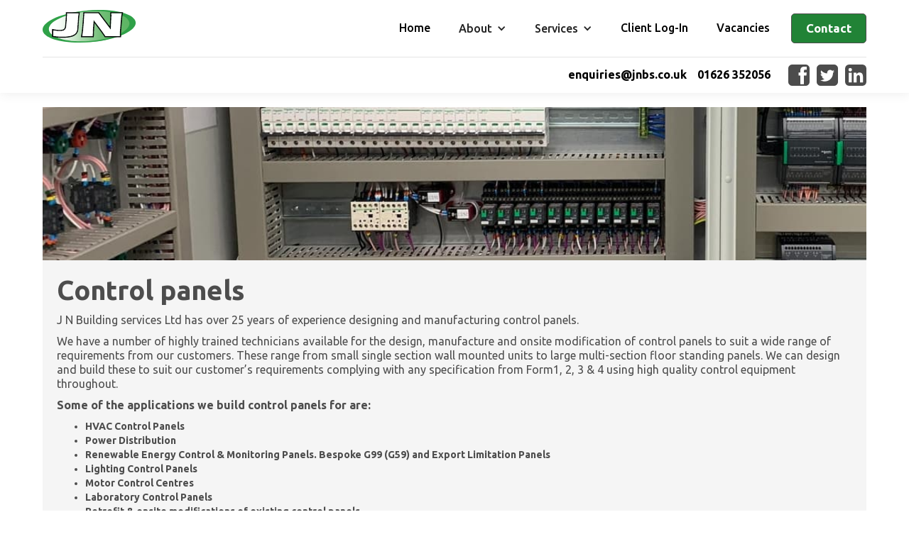

--- FILE ---
content_type: text/html
request_url: https://www.jnbuildingservices.com/services/control-panels
body_size: 5050
content:
<!DOCTYPE html><!-- Last Published: Fri May 09 2025 16:54:50 GMT+0000 (Coordinated Universal Time) --><html data-wf-domain="www.jnbuildingservices.com" data-wf-page="610e4e4926e29d3b63dd286d" data-wf-site="610e4e4926e29d4278dd2860" lang="en" data-wf-collection="610e4e4926e29d61dddd287f" data-wf-item-slug="control-panels"><head><meta charset="utf-8"/><title>JN Buidling Services Ltd -   Control panels</title><meta content="A multidisciplinary building services organisation, with a diverse selection of in-house departments offering a comprehensive range of electrical and mechanical services. Covering South West England (Devon and Cornwall)" name="description"/><meta content="JN Buidling Services Ltd -   Control panels" property="og:title"/><meta content="A multidisciplinary building services organisation, with a diverse selection of in-house departments offering a comprehensive range of electrical and mechanical services. Covering South West England (Devon and Cornwall)" property="og:description"/><meta content="JN Buidling Services Ltd -   Control panels" property="twitter:title"/><meta content="A multidisciplinary building services organisation, with a diverse selection of in-house departments offering a comprehensive range of electrical and mechanical services. Covering South West England (Devon and Cornwall)" property="twitter:description"/><meta property="og:type" content="website"/><meta content="summary_large_image" name="twitter:card"/><meta content="width=device-width, initial-scale=1" name="viewport"/><link href="https://cdn.prod.website-files.com/610e4e4926e29d4278dd2860/css/jnbs.webflow.shared.efafb4166.css" rel="stylesheet" type="text/css"/><link href="https://fonts.googleapis.com" rel="preconnect"/><link href="https://fonts.gstatic.com" rel="preconnect" crossorigin="anonymous"/><script src="https://ajax.googleapis.com/ajax/libs/webfont/1.6.26/webfont.js" type="text/javascript"></script><script type="text/javascript">WebFont.load({  google: {    families: ["Ubuntu:300,300italic,400,400italic,500,500italic,700,700italic","Exo:100,100italic,200,200italic,300,300italic,400,400italic,500,500italic,600,600italic,700,700italic,800,800italic,900,900italic"]  }});</script><script type="text/javascript">!function(o,c){var n=c.documentElement,t=" w-mod-";n.className+=t+"js",("ontouchstart"in o||o.DocumentTouch&&c instanceof DocumentTouch)&&(n.className+=t+"touch")}(window,document);</script><link href="https://cdn.prod.website-files.com/610e4e4926e29d4278dd2860/6136721cf639690189227095_jnbsfavi.png" rel="shortcut icon" type="image/x-icon"/><link href="https://cdn.prod.website-files.com/610e4e4926e29d4278dd2860/611183b29a18b768189b0a2b_Asset%203.png" rel="apple-touch-icon"/></head><body><div data-animation="default" class="navbar w-nav" data-easing2="ease" data-easing="ease" data-collapse="medium" data-w-id="f956251d-8552-db9c-4d42-ab53b9def8b0" role="banner" data-duration="400" data-doc-height="1"><div class="new-nav-container w-container"><div class="div-block-31"><a href="/" class="w-nav-brand"><img src="https://cdn.prod.website-files.com/610e4e4926e29d4278dd2860/61117c98af374a03f907a97e_3Asset%203.svg" loading="lazy" data-w-id="f956251d-8552-db9c-4d42-ab53b9def8b3" alt="JN Logo" class="wemco-logo"/></a><div class="menu-button w-nav-button"><div class="icon w-icon-nav-menu"></div></div><nav role="navigation" class="nav-menu w-nav-menu"><div class="div-block-39"><a href="/" class="nav-link">Home</a></div><div data-hover="false" data-delay="0" class="w-dropdown"><div class="drop-down-toggle w-dropdown-toggle"><div class="icon-2 w-icon-dropdown-toggle"></div><div class="drop-down-label">About</div></div><nav class="w-dropdown-list"><a href="/about" class="dropdown-link w-dropdown-link">About JN</a><a href="/team" class="dropdown-link w-dropdown-link">Meet The Team</a></nav></div><div data-hover="false" data-delay="0" class="w-dropdown"><div class="drop-down-toggle w-dropdown-toggle"><div class="icon-3 w-icon-dropdown-toggle"></div><div class="drop-down-label">Services</div></div><nav class="w-dropdown-list"><div class="w-dyn-list"><div role="list" class="w-dyn-items"><div role="listitem" class="w-dyn-item"><a href="/services/electrical-and-testing" class="dropdown-link w-dropdown-link">Electrical Contracting and Testing</a></div><div role="listitem" class="w-dyn-item"><a href="/services/fire-and-security" class="dropdown-link w-dropdown-link">Fire and Security</a></div><div role="listitem" class="w-dyn-item"><a href="/services/bems-control-systems" class="dropdown-link w-dropdown-link">BEMS Control Systems</a></div><div role="listitem" class="w-dyn-item"><a href="/services/control-panels" aria-current="page" class="dropdown-link w-dropdown-link w--current">  Control panels</a></div></div></div></nav></div><div data-hover="false" data-delay="0" class="w-dropdown"><div class="drop-down-toggle hidden w-dropdown-toggle"><div class="icon-4 w-icon-dropdown-toggle"></div><div class="drop-down-label">Compliance</div></div><nav class="w-dropdown-list"><a href="#" class="dropdown-link w-dropdown-link">Company Objectives</a><a href="#" class="dropdown-link w-dropdown-link">Policies</a><a href="#" class="dropdown-link w-dropdown-link">Compliance </a><a href="#" class="dropdown-link w-dropdown-link">Safety, Quality &amp; Compliance<br/></a></nav></div><div class="div-block-38"><a href="/client-log-in" class="nav-link">Client Log-In</a><a href="/vacancies" class="nav-link">Vacancies</a></div><a href="/contact" class="button nav w-button">Contact</a></nav></div><div class="social-bar"><div class="div-block-47"><a href="mailto:enquiries@jnbs.co.uk?subject=New%20Customer%20Enquiry" class="link-2">enquiries@jnbs.co.uk</a><a href="tel:+441626352056" class="link-2">01626 352056</a></div><div class="div-block-48"><a href="https://www.facebook.com/JNBuildingServices/" class="social-icon w-inline-block"><img src="https://cdn.prod.website-files.com/610e4e4926e29d4278dd2860/610e4e4926e29df85cdd28ae_facebook-logo.svg" loading="lazy" width="30" alt="" class="image-21"/></a><a href="https://twitter.com/jnbuildservices" class="social-icon w-inline-block"><img src="https://cdn.prod.website-files.com/610e4e4926e29d4278dd2860/610e4e4926e29d0dabdd2892_twitter-sign.svg" loading="lazy" width="30" alt="" class="image-21"/></a><a href="https://www.linkedin.com/company/jn-building-services-limited" class="social-icon w-inline-block"><img src="https://cdn.prod.website-files.com/610e4e4926e29d4278dd2860/61117fd2777efc7b8a63135e_Asset%201.svg" loading="lazy" width="30" alt="" class="image-21"/></a></div></div></div></div><div><div class="container w-container"><img src="https://cdn.prod.website-files.com/610e4e4926e29d3413dd287c/61366b05c9ac135c8b80b277_focusedpanel.jpg" loading="lazy" alt="" sizes="(max-width: 767px) 100vw, (max-width: 991px) 728px, 940px" srcset="https://cdn.prod.website-files.com/610e4e4926e29d3413dd287c/61366b05c9ac135c8b80b277_focusedpanel-p-500.jpeg 500w, https://cdn.prod.website-files.com/610e4e4926e29d3413dd287c/61366b05c9ac135c8b80b277_focusedpanel-p-1080.jpeg 1080w, https://cdn.prod.website-files.com/610e4e4926e29d3413dd287c/61366b05c9ac135c8b80b277_focusedpanel-p-1600.jpeg 1600w, https://cdn.prod.website-files.com/610e4e4926e29d3413dd287c/61366b05c9ac135c8b80b277_focusedpanel.jpg 2000w" class="image-23"/><div class="div-block-27"><h1 class="heading-12">  Control panels</h1><div class="logo-block w-richtext"><p>J N Building services Ltd has over 25 years of experience designing and manufacturing control panels.<br/></p><p>We have a number of highly trained technicians available for the design, manufacture and onsite modification of control panels to suit a wide range of requirements from our customers. These range from small single section wall mounted units to large multi-section floor standing panels. We can design and build these to suit our customer’s requirements complying with any specification from Form1, 2, 3 &amp; 4 using high quality control equipment throughout. <br/></p><p><strong>Some of the applications we build control panels for are:   <br/></strong></p><ul role="list"><li><strong>HVAC Control Panels</strong></li><li><strong>Power Distribution</strong></li><li><strong>Renewable Energy Control &amp; Monitoring Panels. Bespoke G99 (G59) and Export Limitation Panels</strong></li><li><strong>Lighting Control Panels</strong></li><li><strong>Motor Control Centres</strong></li><li><strong>Laboratory Control Panels</strong></li><li><strong>Retrofit &amp; onsite modifications of existing control panels</strong><br/></li></ul><p><strong>As approved control panel suppliers to various systems houses nationally.  We have experience with a wide range of BMS systems including but not limited to:<br/></strong></p><ul role="list"><li><strong>Schneider in all variants</strong></li><li><strong>Trend</strong></li><li><strong>Honeywell</strong></li><li><strong>Siemens</strong></li><li><strong>Distech</strong></li><li><strong>Priva</strong></li><li><strong>Easy I/O</strong></li><li><strong>iSMA</strong></li><li><strong>Delta</strong></li><li><strong>Alerton</strong></li><li><strong>SyxthSense</strong><br/></li></ul><p>Our in house design team use Auto-cad software to design a complete control panel circuit diagram including accurate internal, external &amp; label layouts which are issued for approval before manufacture, giving our customers the best idea of the finished article before arriving onsite.<br/></p><p>All our control panels are built to the highest standards &amp; receive a full functional test as well as both an insulation resistance &amp; flash test where applicable prior to dispatch. We are also able to provide a FAT test when required. <br/></p><p>JN Building Services Ltd pride ourselves in offering the complete package in house from estimating to dispatch giving us complete control over each project to minimise lead times, ensure accuracy &amp; meet deadlines. <br/></p></div><div class="logo-div"><div class="div-block-44"><img alt="  Control panels" loading="lazy" src="" class="image-29 w-dyn-bind-empty"/></div><div id="w-node-_13f40de3-e658-4c7c-0efa-a2158c7e6196-63dd286d" class="div-block-44"><img src="" loading="lazy" alt="  Control panels" class="logo-block _2 w-dyn-bind-empty"/></div></div><div><a href="/contact" class="button w-button">Contact Us</a><a href="#" class="button w-dyn-bind-empty w-button"></a><a href="/" class="button invert w-button">Home</a></div></div></div></div><section id="Contact" class="contact-form"><div class="container form w-container"><div class="div-block-36"><h3 class="heading-21">Contact Us</h3><h3 class="heading-15">Call us on: <a href="tel:+441626352056" class="link">01626 352056</a>, Email us on <a href="mailto:enquiries@jnbs.co.uk?subject=New%20Customer%20Enquiry" class="link-3">enquiries@jnbs.co.uk</a><br/>Or use the contact form below.</h3><div id="formInstructions" class="small-text"><em class="italic-text">Fields marked with an asterisk (*) are required.</em></div><div class="w-form"><form id="wf-form-Contact-Form" name="wf-form-Contact-Form" data-name="Contact Form" method="get" data-wf-page-id="610e4e4926e29d3b63dd286d" data-wf-element-id="43a05411-7d74-0877-c5f2-1ff416b504c1"><div class="contact-form-grid"><div id="w-node-_43a05411-7d74-0877-c5f2-1ff416b504c3-16b504b6"><label for="First-Name-2" id="contact-first-name" class="field-label">First name *</label><input class="w-input" maxlength="256" name="First-Name-2" data-name="First Name 2" placeholder="" type="text" id="First-Name-2" required=""/></div><div id="w-node-_43a05411-7d74-0877-c5f2-1ff416b504c7-16b504b6"><label for="Last-Name-2" id="contact-last-name" class="field-label-2">Last name *</label><input class="w-input" maxlength="256" name="Last-Name-2" data-name="Last Name 2" placeholder="" type="text" id="Last-Name-2" required=""/></div><div id="w-node-_43a05411-7d74-0877-c5f2-1ff416b504cb-16b504b6"><label for="Email-2" id="contact-email" class="field-label-3">Email *</label><input class="w-input" maxlength="256" name="Email-2" data-name="Email 2" placeholder="" type="email" id="Email-2" required=""/></div><div id="w-node-_43a05411-7d74-0877-c5f2-1ff416b504cf-16b504b6"><label for="Contact-Phone-Number-2" id="contact-phone" class="field-label-4">Phone number</label><input class="w-input" maxlength="256" name="Contact-Phone-Number-2" data-name="Contact Phone Number 2" placeholder="" type="tel" id="Contact-Phone-Number-2"/></div><div id="w-node-_43a05411-7d74-0877-c5f2-1ff416b504d3-16b504b6"><label for="Message-2" id="contact-message" class="field-label-5">Message</label><textarea data-name="Message 2" maxlength="5000" id="Message-2" name="Message-2" placeholder="Example text" class="textarea w-input"></textarea></div></div><input type="submit" data-wait="Please wait..." class="button w-button" value="Submit"/></form><div class="w-form-done"><div>Thank you! Your submission has been received!</div></div><div class="w-form-fail"><div>Oops! Something went wrong while submitting the form.</div></div></div></div><div class="div-block-37"><div class="rich-text-block-4 w-richtext"><p><strong>All Correspondence to: </strong> JN Building Services Ltd, Brookside, Collett Way, Brunel Industrial Estate, Newton Abbot, Devon, TQ12 4PH</p></div></div></div></section><footer id="footer" class="footer"><div class="container w-container"><div class="w-layout-grid grid-2"><div id="w-node-_453cd771-2fbc-8a9f-f5b5-11c2d9c23ff6-d9c23ff3" class="div-block-15"><a href="#" target="_blank" class="logo-link w-inline-block"><img src="https://cdn.prod.website-files.com/610e4e4926e29d4278dd2860/61366d5b7f809d64db921ce1_App-cont-4col-1.jpg" loading="lazy" height="79.5" sizes="138.0390625px" alt="" srcset="https://cdn.prod.website-files.com/610e4e4926e29d4278dd2860/61366d5b7f809d64db921ce1_App-cont-4col-1-p-800.jpeg 800w, https://cdn.prod.website-files.com/610e4e4926e29d4278dd2860/61366d5b7f809d64db921ce1_App-cont-4col-1.jpg 1021w" class="image-28"/></a><a href="#" target="_blank" class="logo-link w-inline-block"><img src="https://cdn.prod.website-files.com/610e4e4926e29d4278dd2860/651714f302ca96f564a84e7a_EcoXpert-Compact-Badge_white-backgorund_130218.png.webp" loading="lazy" alt="" width="135" class="image-30"/></a></div><div id="w-node-_453cd771-2fbc-8a9f-f5b5-11c2d9c23ffe-d9c23ff3" class="div-block-17"><a href="/" class="footer-link">Home</a><a href="https://www.termsfeed.com/live/b3de9915-53e2-47a2-8a85-ef76a696829d" target="_blank" class="footer-link">Cookie Policy</a><a href="https://www.termsfeed.com/live/5f108b9c-f855-4b63-a681-80f525b10869" target="_blank" class="footer-link">Privacy Policy</a><a href="https://www.termsfeed.com/live/e95159dd-d2d1-418f-bd18-82716d4a41d8" target="_blank" class="footer-link">Terms and Conditions</a><a href="https://www.wemco.co.uk" class="footer-link">WEMCO</a></div><div id="w-node-_453cd771-2fbc-8a9f-f5b5-11c2d9c24009-d9c23ff3" class="div-block-16"><div class="footer-text">JN Building Services Ltd © 2021 - All Rights Reserved</div><div class="footer-text">Brookside, Collett Way, Brunel Industrial Estate, Newton Abbot, Devon, TQ12 4PH<br/></div><div class="footer-text">VAT Registration Number - 142786061 Company Registration Number - 02391935</div></div></div></div></footer><script src="https://d3e54v103j8qbb.cloudfront.net/js/jquery-3.5.1.min.dc5e7f18c8.js?site=610e4e4926e29d4278dd2860" type="text/javascript" integrity="sha256-9/aliU8dGd2tb6OSsuzixeV4y/faTqgFtohetphbbj0=" crossorigin="anonymous"></script><script src="https://cdn.prod.website-files.com/610e4e4926e29d4278dd2860/js/webflow.schunk.4a394eb5af8156f2.js" type="text/javascript"></script><script src="https://cdn.prod.website-files.com/610e4e4926e29d4278dd2860/js/webflow.schunk.64bb88affddd15aa.js" type="text/javascript"></script><script src="https://cdn.prod.website-files.com/610e4e4926e29d4278dd2860/js/webflow.1e4cf9fe.74a184442ae0f838.js" type="text/javascript"></script><link rel="stylesheet" href="https://use.typekit.net/icb4cgg.css"></body></html>

--- FILE ---
content_type: text/css
request_url: https://cdn.prod.website-files.com/610e4e4926e29d4278dd2860/css/jnbs.webflow.shared.efafb4166.css
body_size: 14556
content:
html {
  -webkit-text-size-adjust: 100%;
  -ms-text-size-adjust: 100%;
  font-family: sans-serif;
}

body {
  margin: 0;
}

article, aside, details, figcaption, figure, footer, header, hgroup, main, menu, nav, section, summary {
  display: block;
}

audio, canvas, progress, video {
  vertical-align: baseline;
  display: inline-block;
}

audio:not([controls]) {
  height: 0;
  display: none;
}

[hidden], template {
  display: none;
}

a {
  background-color: #0000;
}

a:active, a:hover {
  outline: 0;
}

abbr[title] {
  border-bottom: 1px dotted;
}

b, strong {
  font-weight: bold;
}

dfn {
  font-style: italic;
}

h1 {
  margin: .67em 0;
  font-size: 2em;
}

mark {
  color: #000;
  background: #ff0;
}

small {
  font-size: 80%;
}

sub, sup {
  vertical-align: baseline;
  font-size: 75%;
  line-height: 0;
  position: relative;
}

sup {
  top: -.5em;
}

sub {
  bottom: -.25em;
}

img {
  border: 0;
}

svg:not(:root) {
  overflow: hidden;
}

hr {
  box-sizing: content-box;
  height: 0;
}

pre {
  overflow: auto;
}

code, kbd, pre, samp {
  font-family: monospace;
  font-size: 1em;
}

button, input, optgroup, select, textarea {
  color: inherit;
  font: inherit;
  margin: 0;
}

button {
  overflow: visible;
}

button, select {
  text-transform: none;
}

button, html input[type="button"], input[type="reset"] {
  -webkit-appearance: button;
  cursor: pointer;
}

button[disabled], html input[disabled] {
  cursor: default;
}

button::-moz-focus-inner, input::-moz-focus-inner {
  border: 0;
  padding: 0;
}

input {
  line-height: normal;
}

input[type="checkbox"], input[type="radio"] {
  box-sizing: border-box;
  padding: 0;
}

input[type="number"]::-webkit-inner-spin-button, input[type="number"]::-webkit-outer-spin-button {
  height: auto;
}

input[type="search"] {
  -webkit-appearance: none;
}

input[type="search"]::-webkit-search-cancel-button, input[type="search"]::-webkit-search-decoration {
  -webkit-appearance: none;
}

legend {
  border: 0;
  padding: 0;
}

textarea {
  overflow: auto;
}

optgroup {
  font-weight: bold;
}

table {
  border-collapse: collapse;
  border-spacing: 0;
}

td, th {
  padding: 0;
}

@font-face {
  font-family: webflow-icons;
  src: url("[data-uri]") format("truetype");
  font-weight: normal;
  font-style: normal;
}

[class^="w-icon-"], [class*=" w-icon-"] {
  speak: none;
  font-variant: normal;
  text-transform: none;
  -webkit-font-smoothing: antialiased;
  -moz-osx-font-smoothing: grayscale;
  font-style: normal;
  font-weight: normal;
  line-height: 1;
  font-family: webflow-icons !important;
}

.w-icon-slider-right:before {
  content: "";
}

.w-icon-slider-left:before {
  content: "";
}

.w-icon-nav-menu:before {
  content: "";
}

.w-icon-arrow-down:before, .w-icon-dropdown-toggle:before {
  content: "";
}

.w-icon-file-upload-remove:before {
  content: "";
}

.w-icon-file-upload-icon:before {
  content: "";
}

* {
  box-sizing: border-box;
}

html {
  height: 100%;
}

body {
  color: #333;
  background-color: #fff;
  min-height: 100%;
  margin: 0;
  font-family: Arial, sans-serif;
  font-size: 14px;
  line-height: 20px;
}

img {
  vertical-align: middle;
  max-width: 100%;
  display: inline-block;
}

html.w-mod-touch * {
  background-attachment: scroll !important;
}

.w-block {
  display: block;
}

.w-inline-block {
  max-width: 100%;
  display: inline-block;
}

.w-clearfix:before, .w-clearfix:after {
  content: " ";
  grid-area: 1 / 1 / 2 / 2;
  display: table;
}

.w-clearfix:after {
  clear: both;
}

.w-hidden {
  display: none;
}

.w-button {
  color: #fff;
  line-height: inherit;
  cursor: pointer;
  background-color: #3898ec;
  border: 0;
  border-radius: 0;
  padding: 9px 15px;
  text-decoration: none;
  display: inline-block;
}

input.w-button {
  -webkit-appearance: button;
}

html[data-w-dynpage] [data-w-cloak] {
  color: #0000 !important;
}

.w-code-block {
  margin: unset;
}

pre.w-code-block code {
  all: inherit;
}

.w-optimization {
  display: contents;
}

.w-webflow-badge, .w-webflow-badge > img {
  box-sizing: unset;
  width: unset;
  height: unset;
  max-height: unset;
  max-width: unset;
  min-height: unset;
  min-width: unset;
  margin: unset;
  padding: unset;
  float: unset;
  clear: unset;
  border: unset;
  border-radius: unset;
  background: unset;
  background-image: unset;
  background-position: unset;
  background-size: unset;
  background-repeat: unset;
  background-origin: unset;
  background-clip: unset;
  background-attachment: unset;
  background-color: unset;
  box-shadow: unset;
  transform: unset;
  direction: unset;
  font-family: unset;
  font-weight: unset;
  color: unset;
  font-size: unset;
  line-height: unset;
  font-style: unset;
  font-variant: unset;
  text-align: unset;
  letter-spacing: unset;
  -webkit-text-decoration: unset;
  text-decoration: unset;
  text-indent: unset;
  text-transform: unset;
  list-style-type: unset;
  text-shadow: unset;
  vertical-align: unset;
  cursor: unset;
  white-space: unset;
  word-break: unset;
  word-spacing: unset;
  word-wrap: unset;
  transition: unset;
}

.w-webflow-badge {
  white-space: nowrap;
  cursor: pointer;
  box-shadow: 0 0 0 1px #0000001a, 0 1px 3px #0000001a;
  visibility: visible !important;
  opacity: 1 !important;
  z-index: 2147483647 !important;
  color: #aaadb0 !important;
  overflow: unset !important;
  background-color: #fff !important;
  border-radius: 3px !important;
  width: auto !important;
  height: auto !important;
  margin: 0 !important;
  padding: 6px !important;
  font-size: 12px !important;
  line-height: 14px !important;
  text-decoration: none !important;
  display: inline-block !important;
  position: fixed !important;
  inset: auto 12px 12px auto !important;
  transform: none !important;
}

.w-webflow-badge > img {
  position: unset;
  visibility: unset !important;
  opacity: 1 !important;
  vertical-align: middle !important;
  display: inline-block !important;
}

h1, h2, h3, h4, h5, h6 {
  margin-bottom: 10px;
  font-weight: bold;
}

h1 {
  margin-top: 20px;
  font-size: 38px;
  line-height: 44px;
}

h2 {
  margin-top: 20px;
  font-size: 32px;
  line-height: 36px;
}

h3 {
  margin-top: 20px;
  font-size: 24px;
  line-height: 30px;
}

h4 {
  margin-top: 10px;
  font-size: 18px;
  line-height: 24px;
}

h5 {
  margin-top: 10px;
  font-size: 14px;
  line-height: 20px;
}

h6 {
  margin-top: 10px;
  font-size: 12px;
  line-height: 18px;
}

p {
  margin-top: 0;
  margin-bottom: 10px;
}

blockquote {
  border-left: 5px solid #e2e2e2;
  margin: 0 0 10px;
  padding: 10px 20px;
  font-size: 18px;
  line-height: 22px;
}

figure {
  margin: 0 0 10px;
}

figcaption {
  text-align: center;
  margin-top: 5px;
}

ul, ol {
  margin-top: 0;
  margin-bottom: 10px;
  padding-left: 40px;
}

.w-list-unstyled {
  padding-left: 0;
  list-style: none;
}

.w-embed:before, .w-embed:after {
  content: " ";
  grid-area: 1 / 1 / 2 / 2;
  display: table;
}

.w-embed:after {
  clear: both;
}

.w-video {
  width: 100%;
  padding: 0;
  position: relative;
}

.w-video iframe, .w-video object, .w-video embed {
  border: none;
  width: 100%;
  height: 100%;
  position: absolute;
  top: 0;
  left: 0;
}

fieldset {
  border: 0;
  margin: 0;
  padding: 0;
}

button, [type="button"], [type="reset"] {
  cursor: pointer;
  -webkit-appearance: button;
  border: 0;
}

.w-form {
  margin: 0 0 15px;
}

.w-form-done {
  text-align: center;
  background-color: #ddd;
  padding: 20px;
  display: none;
}

.w-form-fail {
  background-color: #ffdede;
  margin-top: 10px;
  padding: 10px;
  display: none;
}

label {
  margin-bottom: 5px;
  font-weight: bold;
  display: block;
}

.w-input, .w-select {
  color: #333;
  vertical-align: middle;
  background-color: #fff;
  border: 1px solid #ccc;
  width: 100%;
  height: 38px;
  margin-bottom: 10px;
  padding: 8px 12px;
  font-size: 14px;
  line-height: 1.42857;
  display: block;
}

.w-input::placeholder, .w-select::placeholder {
  color: #999;
}

.w-input:focus, .w-select:focus {
  border-color: #3898ec;
  outline: 0;
}

.w-input[disabled], .w-select[disabled], .w-input[readonly], .w-select[readonly], fieldset[disabled] .w-input, fieldset[disabled] .w-select {
  cursor: not-allowed;
}

.w-input[disabled]:not(.w-input-disabled), .w-select[disabled]:not(.w-input-disabled), .w-input[readonly], .w-select[readonly], fieldset[disabled]:not(.w-input-disabled) .w-input, fieldset[disabled]:not(.w-input-disabled) .w-select {
  background-color: #eee;
}

textarea.w-input, textarea.w-select {
  height: auto;
}

.w-select {
  background-color: #f3f3f3;
}

.w-select[multiple] {
  height: auto;
}

.w-form-label {
  cursor: pointer;
  margin-bottom: 0;
  font-weight: normal;
  display: inline-block;
}

.w-radio {
  margin-bottom: 5px;
  padding-left: 20px;
  display: block;
}

.w-radio:before, .w-radio:after {
  content: " ";
  grid-area: 1 / 1 / 2 / 2;
  display: table;
}

.w-radio:after {
  clear: both;
}

.w-radio-input {
  float: left;
  margin: 3px 0 0 -20px;
  line-height: normal;
}

.w-file-upload {
  margin-bottom: 10px;
  display: block;
}

.w-file-upload-input {
  opacity: 0;
  z-index: -100;
  width: .1px;
  height: .1px;
  position: absolute;
  overflow: hidden;
}

.w-file-upload-default, .w-file-upload-uploading, .w-file-upload-success {
  color: #333;
  display: inline-block;
}

.w-file-upload-error {
  margin-top: 10px;
  display: block;
}

.w-file-upload-default.w-hidden, .w-file-upload-uploading.w-hidden, .w-file-upload-error.w-hidden, .w-file-upload-success.w-hidden {
  display: none;
}

.w-file-upload-uploading-btn {
  cursor: pointer;
  background-color: #fafafa;
  border: 1px solid #ccc;
  margin: 0;
  padding: 8px 12px;
  font-size: 14px;
  font-weight: normal;
  display: flex;
}

.w-file-upload-file {
  background-color: #fafafa;
  border: 1px solid #ccc;
  flex-grow: 1;
  justify-content: space-between;
  margin: 0;
  padding: 8px 9px 8px 11px;
  display: flex;
}

.w-file-upload-file-name {
  font-size: 14px;
  font-weight: normal;
  display: block;
}

.w-file-remove-link {
  cursor: pointer;
  width: auto;
  height: auto;
  margin-top: 3px;
  margin-left: 10px;
  padding: 3px;
  display: block;
}

.w-icon-file-upload-remove {
  margin: auto;
  font-size: 10px;
}

.w-file-upload-error-msg {
  color: #ea384c;
  padding: 2px 0;
  display: inline-block;
}

.w-file-upload-info {
  padding: 0 12px;
  line-height: 38px;
  display: inline-block;
}

.w-file-upload-label {
  cursor: pointer;
  background-color: #fafafa;
  border: 1px solid #ccc;
  margin: 0;
  padding: 8px 12px;
  font-size: 14px;
  font-weight: normal;
  display: inline-block;
}

.w-icon-file-upload-icon, .w-icon-file-upload-uploading {
  width: 20px;
  margin-right: 8px;
  display: inline-block;
}

.w-icon-file-upload-uploading {
  height: 20px;
}

.w-container {
  max-width: 940px;
  margin-left: auto;
  margin-right: auto;
}

.w-container:before, .w-container:after {
  content: " ";
  grid-area: 1 / 1 / 2 / 2;
  display: table;
}

.w-container:after {
  clear: both;
}

.w-container .w-row {
  margin-left: -10px;
  margin-right: -10px;
}

.w-row:before, .w-row:after {
  content: " ";
  grid-area: 1 / 1 / 2 / 2;
  display: table;
}

.w-row:after {
  clear: both;
}

.w-row .w-row {
  margin-left: 0;
  margin-right: 0;
}

.w-col {
  float: left;
  width: 100%;
  min-height: 1px;
  padding-left: 10px;
  padding-right: 10px;
  position: relative;
}

.w-col .w-col {
  padding-left: 0;
  padding-right: 0;
}

.w-col-1 {
  width: 8.33333%;
}

.w-col-2 {
  width: 16.6667%;
}

.w-col-3 {
  width: 25%;
}

.w-col-4 {
  width: 33.3333%;
}

.w-col-5 {
  width: 41.6667%;
}

.w-col-6 {
  width: 50%;
}

.w-col-7 {
  width: 58.3333%;
}

.w-col-8 {
  width: 66.6667%;
}

.w-col-9 {
  width: 75%;
}

.w-col-10 {
  width: 83.3333%;
}

.w-col-11 {
  width: 91.6667%;
}

.w-col-12 {
  width: 100%;
}

.w-hidden-main {
  display: none !important;
}

@media screen and (max-width: 991px) {
  .w-container {
    max-width: 728px;
  }

  .w-hidden-main {
    display: inherit !important;
  }

  .w-hidden-medium {
    display: none !important;
  }

  .w-col-medium-1 {
    width: 8.33333%;
  }

  .w-col-medium-2 {
    width: 16.6667%;
  }

  .w-col-medium-3 {
    width: 25%;
  }

  .w-col-medium-4 {
    width: 33.3333%;
  }

  .w-col-medium-5 {
    width: 41.6667%;
  }

  .w-col-medium-6 {
    width: 50%;
  }

  .w-col-medium-7 {
    width: 58.3333%;
  }

  .w-col-medium-8 {
    width: 66.6667%;
  }

  .w-col-medium-9 {
    width: 75%;
  }

  .w-col-medium-10 {
    width: 83.3333%;
  }

  .w-col-medium-11 {
    width: 91.6667%;
  }

  .w-col-medium-12 {
    width: 100%;
  }

  .w-col-stack {
    width: 100%;
    left: auto;
    right: auto;
  }
}

@media screen and (max-width: 767px) {
  .w-hidden-main, .w-hidden-medium {
    display: inherit !important;
  }

  .w-hidden-small {
    display: none !important;
  }

  .w-row, .w-container .w-row {
    margin-left: 0;
    margin-right: 0;
  }

  .w-col {
    width: 100%;
    left: auto;
    right: auto;
  }

  .w-col-small-1 {
    width: 8.33333%;
  }

  .w-col-small-2 {
    width: 16.6667%;
  }

  .w-col-small-3 {
    width: 25%;
  }

  .w-col-small-4 {
    width: 33.3333%;
  }

  .w-col-small-5 {
    width: 41.6667%;
  }

  .w-col-small-6 {
    width: 50%;
  }

  .w-col-small-7 {
    width: 58.3333%;
  }

  .w-col-small-8 {
    width: 66.6667%;
  }

  .w-col-small-9 {
    width: 75%;
  }

  .w-col-small-10 {
    width: 83.3333%;
  }

  .w-col-small-11 {
    width: 91.6667%;
  }

  .w-col-small-12 {
    width: 100%;
  }
}

@media screen and (max-width: 479px) {
  .w-container {
    max-width: none;
  }

  .w-hidden-main, .w-hidden-medium, .w-hidden-small {
    display: inherit !important;
  }

  .w-hidden-tiny {
    display: none !important;
  }

  .w-col {
    width: 100%;
  }

  .w-col-tiny-1 {
    width: 8.33333%;
  }

  .w-col-tiny-2 {
    width: 16.6667%;
  }

  .w-col-tiny-3 {
    width: 25%;
  }

  .w-col-tiny-4 {
    width: 33.3333%;
  }

  .w-col-tiny-5 {
    width: 41.6667%;
  }

  .w-col-tiny-6 {
    width: 50%;
  }

  .w-col-tiny-7 {
    width: 58.3333%;
  }

  .w-col-tiny-8 {
    width: 66.6667%;
  }

  .w-col-tiny-9 {
    width: 75%;
  }

  .w-col-tiny-10 {
    width: 83.3333%;
  }

  .w-col-tiny-11 {
    width: 91.6667%;
  }

  .w-col-tiny-12 {
    width: 100%;
  }
}

.w-widget {
  position: relative;
}

.w-widget-map {
  width: 100%;
  height: 400px;
}

.w-widget-map label {
  width: auto;
  display: inline;
}

.w-widget-map img {
  max-width: inherit;
}

.w-widget-map .gm-style-iw {
  text-align: center;
}

.w-widget-map .gm-style-iw > button {
  display: none !important;
}

.w-widget-twitter {
  overflow: hidden;
}

.w-widget-twitter-count-shim {
  vertical-align: top;
  text-align: center;
  background: #fff;
  border: 1px solid #758696;
  border-radius: 3px;
  width: 28px;
  height: 20px;
  display: inline-block;
  position: relative;
}

.w-widget-twitter-count-shim * {
  pointer-events: none;
  -webkit-user-select: none;
  user-select: none;
}

.w-widget-twitter-count-shim .w-widget-twitter-count-inner {
  text-align: center;
  color: #999;
  font-family: serif;
  font-size: 15px;
  line-height: 12px;
  position: relative;
}

.w-widget-twitter-count-shim .w-widget-twitter-count-clear {
  display: block;
  position: relative;
}

.w-widget-twitter-count-shim.w--large {
  width: 36px;
  height: 28px;
}

.w-widget-twitter-count-shim.w--large .w-widget-twitter-count-inner {
  font-size: 18px;
  line-height: 18px;
}

.w-widget-twitter-count-shim:not(.w--vertical) {
  margin-left: 5px;
  margin-right: 8px;
}

.w-widget-twitter-count-shim:not(.w--vertical).w--large {
  margin-left: 6px;
}

.w-widget-twitter-count-shim:not(.w--vertical):before, .w-widget-twitter-count-shim:not(.w--vertical):after {
  content: " ";
  pointer-events: none;
  border: solid #0000;
  width: 0;
  height: 0;
  position: absolute;
  top: 50%;
  left: 0;
}

.w-widget-twitter-count-shim:not(.w--vertical):before {
  border-width: 4px;
  border-color: #75869600 #5d6c7b #75869600 #75869600;
  margin-top: -4px;
  margin-left: -9px;
}

.w-widget-twitter-count-shim:not(.w--vertical).w--large:before {
  border-width: 5px;
  margin-top: -5px;
  margin-left: -10px;
}

.w-widget-twitter-count-shim:not(.w--vertical):after {
  border-width: 4px;
  border-color: #fff0 #fff #fff0 #fff0;
  margin-top: -4px;
  margin-left: -8px;
}

.w-widget-twitter-count-shim:not(.w--vertical).w--large:after {
  border-width: 5px;
  margin-top: -5px;
  margin-left: -9px;
}

.w-widget-twitter-count-shim.w--vertical {
  width: 61px;
  height: 33px;
  margin-bottom: 8px;
}

.w-widget-twitter-count-shim.w--vertical:before, .w-widget-twitter-count-shim.w--vertical:after {
  content: " ";
  pointer-events: none;
  border: solid #0000;
  width: 0;
  height: 0;
  position: absolute;
  top: 100%;
  left: 50%;
}

.w-widget-twitter-count-shim.w--vertical:before {
  border-width: 5px;
  border-color: #5d6c7b #75869600 #75869600;
  margin-left: -5px;
}

.w-widget-twitter-count-shim.w--vertical:after {
  border-width: 4px;
  border-color: #fff #fff0 #fff0;
  margin-left: -4px;
}

.w-widget-twitter-count-shim.w--vertical .w-widget-twitter-count-inner {
  font-size: 18px;
  line-height: 22px;
}

.w-widget-twitter-count-shim.w--vertical.w--large {
  width: 76px;
}

.w-background-video {
  color: #fff;
  height: 500px;
  position: relative;
  overflow: hidden;
}

.w-background-video > video {
  object-fit: cover;
  z-index: -100;
  background-position: 50%;
  background-size: cover;
  width: 100%;
  height: 100%;
  margin: auto;
  position: absolute;
  inset: -100%;
}

.w-background-video > video::-webkit-media-controls-start-playback-button {
  -webkit-appearance: none;
  display: none !important;
}

.w-background-video--control {
  background-color: #0000;
  padding: 0;
  position: absolute;
  bottom: 1em;
  right: 1em;
}

.w-background-video--control > [hidden] {
  display: none !important;
}

.w-slider {
  text-align: center;
  clear: both;
  -webkit-tap-highlight-color: #0000;
  tap-highlight-color: #0000;
  background: #ddd;
  height: 300px;
  position: relative;
}

.w-slider-mask {
  z-index: 1;
  white-space: nowrap;
  height: 100%;
  display: block;
  position: relative;
  left: 0;
  right: 0;
  overflow: hidden;
}

.w-slide {
  vertical-align: top;
  white-space: normal;
  text-align: left;
  width: 100%;
  height: 100%;
  display: inline-block;
  position: relative;
}

.w-slider-nav {
  z-index: 2;
  text-align: center;
  -webkit-tap-highlight-color: #0000;
  tap-highlight-color: #0000;
  height: 40px;
  margin: auto;
  padding-top: 10px;
  position: absolute;
  inset: auto 0 0;
}

.w-slider-nav.w-round > div {
  border-radius: 100%;
}

.w-slider-nav.w-num > div {
  font-size: inherit;
  line-height: inherit;
  width: auto;
  height: auto;
  padding: .2em .5em;
}

.w-slider-nav.w-shadow > div {
  box-shadow: 0 0 3px #3336;
}

.w-slider-nav-invert {
  color: #fff;
}

.w-slider-nav-invert > div {
  background-color: #2226;
}

.w-slider-nav-invert > div.w-active {
  background-color: #222;
}

.w-slider-dot {
  cursor: pointer;
  background-color: #fff6;
  width: 1em;
  height: 1em;
  margin: 0 3px .5em;
  transition: background-color .1s, color .1s;
  display: inline-block;
  position: relative;
}

.w-slider-dot.w-active {
  background-color: #fff;
}

.w-slider-dot:focus {
  outline: none;
  box-shadow: 0 0 0 2px #fff;
}

.w-slider-dot:focus.w-active {
  box-shadow: none;
}

.w-slider-arrow-left, .w-slider-arrow-right {
  cursor: pointer;
  color: #fff;
  -webkit-tap-highlight-color: #0000;
  tap-highlight-color: #0000;
  -webkit-user-select: none;
  user-select: none;
  width: 80px;
  margin: auto;
  font-size: 40px;
  position: absolute;
  inset: 0;
  overflow: hidden;
}

.w-slider-arrow-left [class^="w-icon-"], .w-slider-arrow-right [class^="w-icon-"], .w-slider-arrow-left [class*=" w-icon-"], .w-slider-arrow-right [class*=" w-icon-"] {
  position: absolute;
}

.w-slider-arrow-left:focus, .w-slider-arrow-right:focus {
  outline: 0;
}

.w-slider-arrow-left {
  z-index: 3;
  right: auto;
}

.w-slider-arrow-right {
  z-index: 4;
  left: auto;
}

.w-icon-slider-left, .w-icon-slider-right {
  width: 1em;
  height: 1em;
  margin: auto;
  inset: 0;
}

.w-slider-aria-label {
  clip: rect(0 0 0 0);
  border: 0;
  width: 1px;
  height: 1px;
  margin: -1px;
  padding: 0;
  position: absolute;
  overflow: hidden;
}

.w-slider-force-show {
  display: block !important;
}

.w-dropdown {
  text-align: left;
  z-index: 900;
  margin-left: auto;
  margin-right: auto;
  display: inline-block;
  position: relative;
}

.w-dropdown-btn, .w-dropdown-toggle, .w-dropdown-link {
  vertical-align: top;
  color: #222;
  text-align: left;
  white-space: nowrap;
  margin-left: auto;
  margin-right: auto;
  padding: 20px;
  text-decoration: none;
  position: relative;
}

.w-dropdown-toggle {
  -webkit-user-select: none;
  user-select: none;
  cursor: pointer;
  padding-right: 40px;
  display: inline-block;
}

.w-dropdown-toggle:focus {
  outline: 0;
}

.w-icon-dropdown-toggle {
  width: 1em;
  height: 1em;
  margin: auto 20px auto auto;
  position: absolute;
  top: 0;
  bottom: 0;
  right: 0;
}

.w-dropdown-list {
  background: #ddd;
  min-width: 100%;
  display: none;
  position: absolute;
}

.w-dropdown-list.w--open {
  display: block;
}

.w-dropdown-link {
  color: #222;
  padding: 10px 20px;
  display: block;
}

.w-dropdown-link.w--current {
  color: #0082f3;
}

.w-dropdown-link:focus {
  outline: 0;
}

@media screen and (max-width: 767px) {
  .w-nav-brand {
    padding-left: 10px;
  }
}

.w-lightbox-backdrop {
  cursor: auto;
  letter-spacing: normal;
  text-indent: 0;
  text-shadow: none;
  text-transform: none;
  visibility: visible;
  white-space: normal;
  word-break: normal;
  word-spacing: normal;
  word-wrap: normal;
  color: #fff;
  text-align: center;
  z-index: 2000;
  opacity: 0;
  -webkit-user-select: none;
  -moz-user-select: none;
  -webkit-tap-highlight-color: transparent;
  background: #000000e6;
  outline: 0;
  font-family: Helvetica Neue, Helvetica, Ubuntu, Segoe UI, Verdana, sans-serif;
  font-size: 17px;
  font-style: normal;
  font-weight: 300;
  line-height: 1.2;
  list-style: disc;
  position: fixed;
  inset: 0;
  -webkit-transform: translate(0);
}

.w-lightbox-backdrop, .w-lightbox-container {
  -webkit-overflow-scrolling: touch;
  height: 100%;
  overflow: auto;
}

.w-lightbox-content {
  height: 100vh;
  position: relative;
  overflow: hidden;
}

.w-lightbox-view {
  opacity: 0;
  width: 100vw;
  height: 100vh;
  position: absolute;
}

.w-lightbox-view:before {
  content: "";
  height: 100vh;
}

.w-lightbox-group, .w-lightbox-group .w-lightbox-view, .w-lightbox-group .w-lightbox-view:before {
  height: 86vh;
}

.w-lightbox-frame, .w-lightbox-view:before {
  vertical-align: middle;
  display: inline-block;
}

.w-lightbox-figure {
  margin: 0;
  position: relative;
}

.w-lightbox-group .w-lightbox-figure {
  cursor: pointer;
}

.w-lightbox-img {
  width: auto;
  max-width: none;
  height: auto;
}

.w-lightbox-image {
  float: none;
  max-width: 100vw;
  max-height: 100vh;
  display: block;
}

.w-lightbox-group .w-lightbox-image {
  max-height: 86vh;
}

.w-lightbox-caption {
  text-align: left;
  text-overflow: ellipsis;
  white-space: nowrap;
  background: #0006;
  padding: .5em 1em;
  position: absolute;
  bottom: 0;
  left: 0;
  right: 0;
  overflow: hidden;
}

.w-lightbox-embed {
  width: 100%;
  height: 100%;
  position: absolute;
  inset: 0;
}

.w-lightbox-control {
  cursor: pointer;
  background-position: center;
  background-repeat: no-repeat;
  background-size: 24px;
  width: 4em;
  transition: all .3s;
  position: absolute;
  top: 0;
}

.w-lightbox-left {
  background-image: url("[data-uri]");
  display: none;
  bottom: 0;
  left: 0;
}

.w-lightbox-right {
  background-image: url("[data-uri]");
  display: none;
  bottom: 0;
  right: 0;
}

.w-lightbox-close {
  background-image: url("[data-uri]");
  background-size: 18px;
  height: 2.6em;
  right: 0;
}

.w-lightbox-strip {
  white-space: nowrap;
  padding: 0 1vh;
  line-height: 0;
  position: absolute;
  bottom: 0;
  left: 0;
  right: 0;
  overflow: auto hidden;
}

.w-lightbox-item {
  box-sizing: content-box;
  cursor: pointer;
  width: 10vh;
  padding: 2vh 1vh;
  display: inline-block;
  -webkit-transform: translate3d(0, 0, 0);
}

.w-lightbox-active {
  opacity: .3;
}

.w-lightbox-thumbnail {
  background: #222;
  height: 10vh;
  position: relative;
  overflow: hidden;
}

.w-lightbox-thumbnail-image {
  position: absolute;
  top: 0;
  left: 0;
}

.w-lightbox-thumbnail .w-lightbox-tall {
  width: 100%;
  top: 50%;
  transform: translate(0, -50%);
}

.w-lightbox-thumbnail .w-lightbox-wide {
  height: 100%;
  left: 50%;
  transform: translate(-50%);
}

.w-lightbox-spinner {
  box-sizing: border-box;
  border: 5px solid #0006;
  border-radius: 50%;
  width: 40px;
  height: 40px;
  margin-top: -20px;
  margin-left: -20px;
  animation: .8s linear infinite spin;
  position: absolute;
  top: 50%;
  left: 50%;
}

.w-lightbox-spinner:after {
  content: "";
  border: 3px solid #0000;
  border-bottom-color: #fff;
  border-radius: 50%;
  position: absolute;
  inset: -4px;
}

.w-lightbox-hide {
  display: none;
}

.w-lightbox-noscroll {
  overflow: hidden;
}

@media (min-width: 768px) {
  .w-lightbox-content {
    height: 96vh;
    margin-top: 2vh;
  }

  .w-lightbox-view, .w-lightbox-view:before {
    height: 96vh;
  }

  .w-lightbox-group, .w-lightbox-group .w-lightbox-view, .w-lightbox-group .w-lightbox-view:before {
    height: 84vh;
  }

  .w-lightbox-image {
    max-width: 96vw;
    max-height: 96vh;
  }

  .w-lightbox-group .w-lightbox-image {
    max-width: 82.3vw;
    max-height: 84vh;
  }

  .w-lightbox-left, .w-lightbox-right {
    opacity: .5;
    display: block;
  }

  .w-lightbox-close {
    opacity: .8;
  }

  .w-lightbox-control:hover {
    opacity: 1;
  }
}

.w-lightbox-inactive, .w-lightbox-inactive:hover {
  opacity: 0;
}

.w-richtext:before, .w-richtext:after {
  content: " ";
  grid-area: 1 / 1 / 2 / 2;
  display: table;
}

.w-richtext:after {
  clear: both;
}

.w-richtext[contenteditable="true"]:before, .w-richtext[contenteditable="true"]:after {
  white-space: initial;
}

.w-richtext ol, .w-richtext ul {
  overflow: hidden;
}

.w-richtext .w-richtext-figure-selected.w-richtext-figure-type-video div:after, .w-richtext .w-richtext-figure-selected[data-rt-type="video"] div:after, .w-richtext .w-richtext-figure-selected.w-richtext-figure-type-image div, .w-richtext .w-richtext-figure-selected[data-rt-type="image"] div {
  outline: 2px solid #2895f7;
}

.w-richtext figure.w-richtext-figure-type-video > div:after, .w-richtext figure[data-rt-type="video"] > div:after {
  content: "";
  display: none;
  position: absolute;
  inset: 0;
}

.w-richtext figure {
  max-width: 60%;
  position: relative;
}

.w-richtext figure > div:before {
  cursor: default !important;
}

.w-richtext figure img {
  width: 100%;
}

.w-richtext figure figcaption.w-richtext-figcaption-placeholder {
  opacity: .6;
}

.w-richtext figure div {
  color: #0000;
  font-size: 0;
}

.w-richtext figure.w-richtext-figure-type-image, .w-richtext figure[data-rt-type="image"] {
  display: table;
}

.w-richtext figure.w-richtext-figure-type-image > div, .w-richtext figure[data-rt-type="image"] > div {
  display: inline-block;
}

.w-richtext figure.w-richtext-figure-type-image > figcaption, .w-richtext figure[data-rt-type="image"] > figcaption {
  caption-side: bottom;
  display: table-caption;
}

.w-richtext figure.w-richtext-figure-type-video, .w-richtext figure[data-rt-type="video"] {
  width: 60%;
  height: 0;
}

.w-richtext figure.w-richtext-figure-type-video iframe, .w-richtext figure[data-rt-type="video"] iframe {
  width: 100%;
  height: 100%;
  position: absolute;
  top: 0;
  left: 0;
}

.w-richtext figure.w-richtext-figure-type-video > div, .w-richtext figure[data-rt-type="video"] > div {
  width: 100%;
}

.w-richtext figure.w-richtext-align-center {
  clear: both;
  margin-left: auto;
  margin-right: auto;
}

.w-richtext figure.w-richtext-align-center.w-richtext-figure-type-image > div, .w-richtext figure.w-richtext-align-center[data-rt-type="image"] > div {
  max-width: 100%;
}

.w-richtext figure.w-richtext-align-normal {
  clear: both;
}

.w-richtext figure.w-richtext-align-fullwidth {
  text-align: center;
  clear: both;
  width: 100%;
  max-width: 100%;
  margin-left: auto;
  margin-right: auto;
  display: block;
}

.w-richtext figure.w-richtext-align-fullwidth > div {
  padding-bottom: inherit;
  display: inline-block;
}

.w-richtext figure.w-richtext-align-fullwidth > figcaption {
  display: block;
}

.w-richtext figure.w-richtext-align-floatleft {
  float: left;
  clear: none;
  margin-right: 15px;
}

.w-richtext figure.w-richtext-align-floatright {
  float: right;
  clear: none;
  margin-left: 15px;
}

.w-nav {
  z-index: 1000;
  background: #ddd;
  position: relative;
}

.w-nav:before, .w-nav:after {
  content: " ";
  grid-area: 1 / 1 / 2 / 2;
  display: table;
}

.w-nav:after {
  clear: both;
}

.w-nav-brand {
  float: left;
  color: #333;
  text-decoration: none;
  position: relative;
}

.w-nav-link {
  vertical-align: top;
  color: #222;
  text-align: left;
  margin-left: auto;
  margin-right: auto;
  padding: 20px;
  text-decoration: none;
  display: inline-block;
  position: relative;
}

.w-nav-link.w--current {
  color: #0082f3;
}

.w-nav-menu {
  float: right;
  position: relative;
}

[data-nav-menu-open] {
  text-align: center;
  background: #c8c8c8;
  min-width: 200px;
  position: absolute;
  top: 100%;
  left: 0;
  right: 0;
  overflow: visible;
  display: block !important;
}

.w--nav-link-open {
  display: block;
  position: relative;
}

.w-nav-overlay {
  width: 100%;
  display: none;
  position: absolute;
  top: 100%;
  left: 0;
  right: 0;
  overflow: hidden;
}

.w-nav-overlay [data-nav-menu-open] {
  top: 0;
}

.w-nav[data-animation="over-left"] .w-nav-overlay {
  width: auto;
}

.w-nav[data-animation="over-left"] .w-nav-overlay, .w-nav[data-animation="over-left"] [data-nav-menu-open] {
  z-index: 1;
  top: 0;
  right: auto;
}

.w-nav[data-animation="over-right"] .w-nav-overlay {
  width: auto;
}

.w-nav[data-animation="over-right"] .w-nav-overlay, .w-nav[data-animation="over-right"] [data-nav-menu-open] {
  z-index: 1;
  top: 0;
  left: auto;
}

.w-nav-button {
  float: right;
  cursor: pointer;
  -webkit-tap-highlight-color: #0000;
  tap-highlight-color: #0000;
  -webkit-user-select: none;
  user-select: none;
  padding: 18px;
  font-size: 24px;
  display: none;
  position: relative;
}

.w-nav-button:focus {
  outline: 0;
}

.w-nav-button.w--open {
  color: #fff;
  background-color: #c8c8c8;
}

.w-nav[data-collapse="all"] .w-nav-menu {
  display: none;
}

.w-nav[data-collapse="all"] .w-nav-button, .w--nav-dropdown-open, .w--nav-dropdown-toggle-open {
  display: block;
}

.w--nav-dropdown-list-open {
  position: static;
}

@media screen and (max-width: 991px) {
  .w-nav[data-collapse="medium"] .w-nav-menu {
    display: none;
  }

  .w-nav[data-collapse="medium"] .w-nav-button {
    display: block;
  }
}

@media screen and (max-width: 767px) {
  .w-nav[data-collapse="small"] .w-nav-menu {
    display: none;
  }

  .w-nav[data-collapse="small"] .w-nav-button {
    display: block;
  }

  .w-nav-brand {
    padding-left: 10px;
  }
}

@media screen and (max-width: 479px) {
  .w-nav[data-collapse="tiny"] .w-nav-menu {
    display: none;
  }

  .w-nav[data-collapse="tiny"] .w-nav-button {
    display: block;
  }
}

.w-tabs {
  position: relative;
}

.w-tabs:before, .w-tabs:after {
  content: " ";
  grid-area: 1 / 1 / 2 / 2;
  display: table;
}

.w-tabs:after {
  clear: both;
}

.w-tab-menu {
  position: relative;
}

.w-tab-link {
  vertical-align: top;
  text-align: left;
  cursor: pointer;
  color: #222;
  background-color: #ddd;
  padding: 9px 30px;
  text-decoration: none;
  display: inline-block;
  position: relative;
}

.w-tab-link.w--current {
  background-color: #c8c8c8;
}

.w-tab-link:focus {
  outline: 0;
}

.w-tab-content {
  display: block;
  position: relative;
  overflow: hidden;
}

.w-tab-pane {
  display: none;
  position: relative;
}

.w--tab-active {
  display: block;
}

@media screen and (max-width: 479px) {
  .w-tab-link {
    display: block;
  }
}

.w-ix-emptyfix:after {
  content: "";
}

@keyframes spin {
  0% {
    transform: rotate(0);
  }

  100% {
    transform: rotate(360deg);
  }
}

.w-dyn-empty {
  background-color: #ddd;
  padding: 10px;
}

.w-dyn-hide, .w-dyn-bind-empty, .w-condition-invisible {
  display: none !important;
}

.wf-layout-layout {
  display: grid;
}

:root {
  --dark-grey: #4d4d4d;
  --black: black;
  --wemco-green: #218336;
  --white: white;
  --white-smoke: whitesmoke;
}

.w-layout-grid {
  grid-row-gap: 16px;
  grid-column-gap: 16px;
  grid-template-rows: auto auto;
  grid-template-columns: 1fr 1fr;
  grid-auto-columns: 1fr;
  display: grid;
}

body {
  color: #333;
  font-family: bilo;
  font-size: 14px;
  font-weight: 500;
  line-height: 20px;
}

h1 {
  margin-top: 20px;
  margin-bottom: 10px;
  font-family: Ubuntu, Helvetica, sans-serif;
  font-size: 38px;
  font-weight: 600;
  line-height: 44px;
}

h2 {
  margin-top: 20px;
  margin-bottom: 10px;
  font-family: Ubuntu, Helvetica, sans-serif;
  font-size: 26px;
  font-weight: 600;
  line-height: 36px;
}

h4 {
  margin-top: 10px;
  margin-bottom: 10px;
  font-family: Ubuntu, Helvetica, sans-serif;
  font-size: 20px;
  font-weight: 700;
  line-height: 24px;
}

p {
  margin-bottom: 10px;
  font-family: Ubuntu, Helvetica, sans-serif;
  font-size: 16px;
  font-weight: 400;
}

a {
  text-decoration: underline;
}

.section {
  border: 1px #000;
  font-family: Ubuntu, Helvetica, sans-serif;
}

.section.talker {
  background-color: var(--dark-grey);
  width: 100%;
  max-height: none;
  margin: 0;
  padding: 0;
}

.section._2 {
  background-color: #fff;
}

.container {
  object-fit: scale-down;
  border: 1px #000;
  max-width: 1200px;
  height: 100%;
  min-height: 20px;
  padding: 20px;
  overflow: hidden;
}

.container.hero {
  flex-direction: column;
  justify-content: center;
  align-items: flex-start;
  display: flex;
}

.container.form {
  padding: 0 20px;
}

.colour-block {
  background-color: var(--black);
  border-style: solid;
  border-width: 2px;
  border-radius: 10px;
  min-height: 100px;
}

.colour-block._1 {
  border: 2px solid var(--dark-grey);
  background-color: var(--wemco-green);
  border-radius: 10px;
  min-height: 100px;
}

.colour-block._2 {
  background-color: var(--white);
}

.colour-block._3 {
  background-color: var(--dark-grey);
}

.columns-2 {
  padding-top: 20px;
}

.heading {
  font-family: Exo, sans-serif;
  font-weight: 700;
}

.button {
  border: .25px solid var(--dark-grey);
  background-color: var(--wemco-green);
  color: #fff;
  text-transform: none;
  border-radius: 5px;
  margin: 0 10px 0 0;
  padding: 10px 20px;
  font-family: Ubuntu, Helvetica, sans-serif;
  font-size: 17px;
  font-weight: 600;
  transition: all .2s;
}

.button:hover {
  background-color: var(--white);
  color: var(--wemco-green);
}

.button.invert {
  background-color: var(--white);
  color: var(--wemco-green);
  margin-right: 20px;
}

.button.invert:hover {
  background-color: var(--wemco-green);
  color: var(--white);
}

.button.grey {
  background-color: var(--dark-grey);
}

.button.grey:hover {
  background-color: var(--white);
  color: var(--dark-grey);
}

.button.list {
  align-self: flex-start;
  margin-top: 23px;
  padding-top: 10px;
  padding-bottom: 10px;
}

.button.nav {
  margin-left: 10px;
  margin-right: 0;
}

.button.list-view {
  margin-left: 0;
}

.button.services-list {
  margin-right: 0;
}

.rich-text-block {
  white-space: normal;
  margin-bottom: 30px;
  font-family: Ubuntu, Helvetica, sans-serif;
}

.utility-page-wrap {
  justify-content: center;
  align-items: center;
  width: 100vw;
  max-width: 100%;
  height: 90vh;
  max-height: 100%;
  display: flex;
}

.utility-page-content {
  text-align: center;
  flex-direction: column;
  width: 260px;
  display: flex;
}

.utility-page-form {
  flex-direction: column;
  align-items: center;
  display: flex;
}

.body {
  font-family: Ubuntu, Helvetica, sans-serif;
  font-size: 20px;
  font-weight: 500;
}

.hero-slider {
  z-index: 100;
  flex-direction: column;
  height: 60vh;
  display: block;
}

.slide-2 {
  filter: blur(2px);
  background-image: url("https://cdn.prod.website-files.com/610e4e4926e29d4278dd2860/61364aca9a5d437e08741067_bosch.jpg");
  background-position: 25% 15%;
  background-size: auto;
  padding: 40px;
}

.hero-title {
  opacity: .9;
  color: var(--dark-grey);
  background-color: #fff0;
  border-radius: 5px;
  width: 100%;
  margin: 0;
  padding: 0;
  font-family: Exo, sans-serif;
  font-size: 25px;
  font-weight: 400;
  line-height: 30px;
}

.slide-nav {
  margin-bottom: 10px;
  display: none;
}

.hero-div-1 {
  text-align: left;
  flex-direction: column;
  justify-content: center;
  align-items: flex-start;
  height: 100%;
  margin-top: 0;
  display: flex;
  position: static;
  inset: 0% auto auto 0%;
}

.slide-1 {
  filter: blur(2px);
  background-image: url("https://cdn.prod.website-files.com/610e4e4926e29d4278dd2860/6119058538ad41bc441918fb_AdobeStock_305069776.jpg");
  background-position: 50%;
  background-size: cover;
  padding: 40px;
}

.logo-item {
  justify-content: center;
  width: 16%;
  margin: 0;
  padding: 0;
  display: flex;
}

.heading-4 {
  color: var(--dark-grey);
  margin: 0;
  padding: 0 20px 0 0;
  font-family: Exo, sans-serif;
  font-weight: 700;
}

.heading-4.logos {
  padding-bottom: 10px;
  padding-left: 0;
}

.grid {
  grid-column-gap: 0px;
  grid-row-gap: 16px;
  grid-template-rows: auto;
  grid-template-columns: 1fr 1fr;
  grid-auto-columns: 1fr;
  padding: 0;
  display: grid;
}

.grid.homepage {
  display: block;
}

.heading-6 {
  color: var(--dark-grey);
  margin-top: 0;
  font-family: Exo, sans-serif;
}

.heading-6.home {
  color: #fff;
}

.paragraph {
  color: var(--dark-grey);
  text-align: left;
  margin-bottom: 50px;
  padding-top: 20px;
  padding-bottom: 0;
  padding-right: 0;
}

.paragraph.home {
  color: #fff;
}

.div-block-11 {
  background-color: var(--white-smoke);
  flex-direction: column;
  justify-content: space-between;
  align-items: flex-start;
  padding: 20px;
  display: flex;
}

.footer {
  background-color: var(--wemco-green);
  text-align: center;
  align-items: flex-start;
  padding: 40px 20px;
}

.footer-link {
  color: #fff;
  text-align: left;
  margin-bottom: 10px;
  font-family: Ubuntu, Helvetica, sans-serif;
  font-size: 18px;
  text-decoration: none;
  display: block;
}

.footer-link:hover {
  color: var(--black);
  text-decoration: none;
}

.footer-link.w--current {
  font-family: Ubuntu, Helvetica, sans-serif;
  font-size: 18px;
}

.paragraph-2 {
  padding-top: 0;
  padding-bottom: 0;
}

.grid-2 {
  grid-column-gap: 0px;
  grid-row-gap: 20px;
  grid-template-rows: auto auto auto;
  grid-template-columns: 1fr 1fr 1fr 1fr 1fr 1fr;
  justify-items: end;
}

.loading {
  z-index: 2147483647;
  background-color: #fff;
  flex-direction: column;
  justify-content: center;
  align-items: center;
  width: 100vw;
  height: 100vh;
  display: none;
  position: absolute;
  inset: 0%;
}

.services-overview {
  max-width: 50%;
  max-height: 50%;
  padding-left: 0;
  padding-right: 0;
}

.text-block-3 {
  color: #fff;
  text-align: center;
  font-size: 40px;
  font-weight: 700;
  line-height: 40px;
  text-decoration: none;
}

.link-block-2 {
  text-transform: uppercase;
  background-color: #4d4d4d99;
  border: 1px #000;
  border-radius: 0;
  flex-direction: column;
  justify-content: center;
  align-items: center;
  width: auto;
  height: auto;
  text-decoration: none;
  display: flex;
  position: absolute;
  inset: 0%;
  overflow: hidden;
}

.collection-list-2 {
  background-image: url("https://cdn.prod.website-files.com/610e4e4926e29d4278dd2860/610e4e4926e29d0c3ddd28c3_AdobeStock_285530910.jpg");
  background-position: 0 0;
  background-size: auto;
  max-width: 1200px;
  margin-bottom: 0;
  margin-left: 0;
  margin-right: 0;
}

.div-block-15 {
  flex-direction: row;
  justify-content: flex-end;
  align-items: center;
  display: flex;
}

.logo-link {
  background-color: #fff;
  border-left: 4px #fff;
  align-self: auto;
  margin-left: 10px;
  margin-right: 0;
  padding: 5px;
}

.image-9 {
  margin-left: 20px;
  margin-right: 20px;
}

.image-10 {
  margin-left: 0;
  margin-right: 20px;
}

.logo-link-end {
  border-left: 4px #fff;
  align-self: auto;
  padding-left: 10px;
}

.image-11 {
  opacity: .2;
  margin-top: 0;
  overflow: hidden;
}

.image-11:hover {
  opacity: 1;
}

.footer-text {
  color: #fff;
  padding-left: 0;
  font-size: 14px;
}

.div-block-16 {
  text-align: left;
  flex-direction: column;
  align-items: flex-end;
  font-family: Ubuntu, Helvetica, sans-serif;
  display: flex;
}

.div-block-17 {
  width: 100%;
}

.contact-form {
  padding: 0;
}

.contact-form-grid {
  grid-column-gap: 20px;
  grid-row-gap: 20px;
  grid-template-rows: auto;
  grid-template-columns: 1fr 1fr;
  grid-auto-columns: 1fr;
  margin-top: 40px;
  display: grid;
}

.link {
  color: var(--wemco-green);
  font-size: 20px;
  text-decoration: none;
}

.grid-3 {
  grid-column-gap: 0px;
  background-color: var(--dark-grey);
  grid-template-rows: auto;
  grid-template-columns: 1fr 1fr;
}

.heading-7 {
  color: var(--white);
  margin-top: 0;
  padding-left: 0;
}

.div-block-19 {
  flex-direction: column;
  justify-content: space-between;
  padding: 31px;
  display: flex;
}

.collection-item-3 {
  height: auto;
  margin-bottom: 40px;
}

.image-12 {
  object-fit: cover;
  object-position: 50% 50%;
  height: 80vh;
}

.lottie-animation {
  width: 100px;
  margin-left: -20px;
}

.logo-wrapper {
  flex-direction: row;
  justify-content: flex-start;
  align-items: center;
  margin-bottom: 0;
  padding-bottom: 30px;
  padding-left: 0;
  padding-right: 20px;
  display: flex;
}

.grey-logos {
  opacity: .7;
  filter: saturate(0%);
  cursor: default;
  min-width: auto;
  min-height: 30px;
  margin-right: 20px;
  padding: 0;
  transition: opacity .2s;
}

.grey-logos:hover {
  opacity: 1;
}

.grey-logos.top-row {
  min-width: 100%;
  min-height: auto;
  padding: 20px 20px 20px 0;
}

.collection-list-3 {
  justify-content: flex-start;
  align-items: center;
  margin-left: 0;
  margin-right: 0;
  padding-left: 0;
  display: flex;
}

.collection-list-4 {
  justify-content: space-between;
  align-items: center;
  margin: 0;
  padding-left: 10px;
  display: flex;
}

.slide-4 {
  filter: blur(2px);
  background-image: url("https://cdn.prod.website-files.com/610e4e4926e29d4278dd2860/6119077f58195f749fe69b63_1596628787156.jpeg");
  background-position: 0%;
  background-size: auto;
}

.slide-5 {
  filter: blur(2px);
  background-image: url("https://cdn.prod.website-files.com/610e4e4926e29d4278dd2860/6119079df9bf69dcfb00d7c7_1596628787495.jpeg");
  background-position: 50% 0;
  background-size: auto;
}

.section-3 {
  z-index: 100;
  background-color: #0000;
  position: absolute;
  inset: 0%;
}

.image-14 {
  color: var(--wemco-green);
}

.div-block-21 {
  color: var(--wemco-green);
  padding: 0;
}

.list {
  padding-bottom: 0;
  list-style-type: square;
}

.div-block-22 {
  padding-right: 20px;
}

.compliace-list {
  margin-top: 0;
  padding-top: 0;
  padding-bottom: 46px;
  display: flex;
}

.image-15 {
  margin-top: -10px;
  margin-left: -10px;
  margin-right: 0;
  padding-top: 0;
}

.heading-8, .heading-9 {
  margin-bottom: 30px;
}

.image-16 {
  object-fit: cover;
  width: 100%;
  height: 100%;
  overflow: hidden;
}

.rich-text-block-2 {
  color: #fff;
  text-transform: none;
  font-family: bilo;
  font-size: 21px;
  font-weight: 500;
  line-height: 19px;
  overflow: scroll;
}

.div-block-23 {
  object-fit: fill;
}

.image-17 {
  object-fit: cover;
  object-position: 0% 50%;
  width: 100%;
  height: 60vh;
  padding-left: 0;
  padding-right: 0;
}

.image-17._2 {
  vertical-align: middle;
  height: 100%;
  max-height: none;
}

.collection-list-wrapper-3 {
  background-color: var(--white-smoke);
  margin-top: 50px;
  margin-bottom: 50px;
  padding: 20px;
}

.image-18 {
  margin-left: 0;
}

.div-block-24 {
  flex-direction: column;
  display: flex;
}

.text-block-4 {
  color: #fff;
  padding-top: 193px;
  font-weight: 400;
}

.div-block-25 {
  justify-content: center;
  align-items: center;
  height: 80vh;
  display: flex;
}

.image-19 {
  max-width: none;
  max-height: 300px;
}

.heading-10 {
  margin-bottom: 0;
}

.heading-11 {
  margin-top: 0;
}

.collection-item-4 {
  margin-top: 0;
  margin-bottom: 100px;
}

.image-20 {
  margin-top: 10px;
}

.div-block-26 {
  justify-content: space-between;
  width: 100%;
  display: flex;
}

.section-4 {
  margin-top: 0;
  margin-bottom: 0;
  padding-top: 35px;
  padding-bottom: 35px;
}

.dropdown-toggle {
  background-color: #0000;
  margin: 0 2px;
  padding-top: 0;
  padding-bottom: 0;
  padding-right: 20px;
  font-size: 16px;
  transition: background-color .2s ease-in-out;
}

.dropdown-toggle:hover {
  color: var(--wemco-green);
}

.dropdown-toggle.w--open {
  background-color: #0000;
}

.nav-container {
  border-bottom: 1px solid #e6e2e2;
  flex-direction: column;
  justify-content: space-between;
  align-items: stretch;
  max-width: 1200px;
  margin-left: 0;
  padding-left: 0;
  display: flex;
}

.navbar {
  z-index: 9999999;
  background-color: #fff;
  border-bottom: 1px #e6e2e2;
  padding: 0 60px;
  position: sticky;
  top: 0;
  box-shadow: 1px 1px 14px #4d4d4d1a;
}

.nav-link {
  color: var(--black);
  margin-left: 0;
  margin-right: 0;
  padding: 30px 20px;
  font-family: Ubuntu, Helvetica, sans-serif;
  font-size: 16px;
  font-weight: 500;
  text-decoration: none;
}

.nav-link:hover {
  color: var(--wemco-green);
  font-weight: 500;
}

.nav-link.w--current {
  max-height: 80px;
  font-family: Ubuntu, Helvetica, sans-serif;
}

.dropdown-link {
  border: 1px none var(--dark-grey);
  background-color: #0000;
  border-radius: 0;
  font-family: Ubuntu, Helvetica, sans-serif;
  font-size: 16px;
  transition: background-color .2s;
}

.dropdown-link:hover {
  background-color: var(--wemco-green);
  color: #fff;
  border-radius: 0;
}

.dropdown-link.w--current {
  color: var(--black);
}

.dropdown-link.w--current:hover {
  color: #fff;
}

.nav-menu {
  border-bottom: .25px none var(--dark-grey);
  align-items: center;
  height: 80px;
  display: flex;
}

.drop-down-toggle {
  background-color: #fff;
  height: 80px;
  margin-right: 0;
  padding-top: 30px;
  padding-bottom: 30px;
}

.drop-down-toggle:hover {
  background-color: var(--white-smoke);
}

.drop-down-toggle:focus {
  background-color: #f5f5f5;
}

.drop-down-toggle.hidden {
  display: none;
}

.wemco-logo {
  width: auto;
  height: 80px;
  padding-top: 14px;
  padding-bottom: 20px;
}

.wemco-logo._2 {
  opacity: .15;
  filter: grayscale();
  padding-top: 51px;
  padding-bottom: 51px;
}

.dropdown-list {
  top: 47px;
}

.dropdown-list.w--open {
  top: 80px;
}

.drop-down-label {
  font-family: Ubuntu, Helvetica, sans-serif;
  font-size: 16px;
}

.sub-nav {
  background-color: #fff;
  width: 100vw;
  height: auto;
  padding: 10px 0;
}

.social-bar {
  flex-direction: row;
  justify-content: flex-end;
  align-items: center;
  padding-top: 10px;
  padding-bottom: 10px;
  display: flex;
}

.social-bar._2 {
  flex-direction: column;
  margin-top: 20px;
}

.image-21 {
  opacity: .7;
}

.social-icon {
  padding-left: 10px;
}

.link-2 {
  color: var(--black);
  padding-right: 15px;
  font-family: Ubuntu, Helvetica, sans-serif;
  font-size: 16px;
  font-weight: 600;
  text-decoration: none;
}

.image-22 {
  opacity: .7;
}

.image-23 {
  object-fit: cover;
  object-position: 50% 50%;
  width: 100vw;
  height: 30vh;
}

.div-block-27 {
  background-image: linear-gradient(to bottom, var(--white-smoke), var(--white-smoke));
  flex-direction: column;
  align-items: flex-start;
  height: auto;
  padding: 20px;
  display: flex;
}

.heading-12 {
  color: var(--dark-grey);
  margin-top: 0;
  font-family: Ubuntu, Helvetica, sans-serif;
}

.logo-block {
  color: var(--dark-grey);
  font-family: Ubuntu, Helvetica, sans-serif;
}

.logo-block._2 {
  height: 200px;
}

.grid-4 {
  grid-template-rows: auto auto auto;
  grid-template-columns: 1fr 1fr 1fr 1fr;
}

.image-24 {
  opacity: 1;
  object-fit: contain;
  width: auto;
  height: auto;
}

.div-block-28 {
  background-color: var(--dark-grey);
  color: #fff;
  flex-direction: column;
  justify-content: space-between;
  align-items: flex-start;
  height: auto;
  margin-bottom: 50px;
  display: flex;
}

.heading-13 {
  font-size: 16px;
  font-weight: 500;
}

.div-block-29 {
  padding-left: 20px;
}

.collection-list-wrapper-4 {
  margin-top: 30px;
  margin-bottom: 30px;
}

.image-25 {
  object-fit: cover;
  object-position: 50% 80%;
  width: 100%;
  height: 20vh;
  margin-top: 25px;
  margin-bottom: 25px;
}

.collection-list-wrapper-5 {
  padding-top: 30px;
  padding-bottom: 30px;
}

.div-block-30 {
  justify-content: flex-end;
  align-items: center;
  display: flex;
}

.new-nav-container {
  flex-direction: column;
  max-width: 1200px;
  display: flex;
}

.div-block-31 {
  border-bottom: 1px solid #4d4d4d26;
}

.sticky-nav {
  z-index: 1;
  background-color: #f4f4f4;
  padding: 20px;
  position: sticky;
  top: 0;
}

.nav-grid {
  grid-column-gap: 20px;
  grid-row-gap: 20px;
  grid-template-rows: auto;
  grid-template-columns: 1fr max-content max-content max-content;
  grid-auto-columns: max-content;
  grid-auto-flow: column;
  justify-content: flex-start;
  align-items: center;
  width: 100%;
  margin: 0;
  padding: 0;
  display: grid;
}

.nav-logo-link {
  height: 60px;
  margin-left: 0;
  margin-right: 0;
  padding: 0;
  display: block;
}

.nav-logo {
  object-fit: contain;
  object-position: 0% 50%;
  width: auto;
  height: 100%;
}

.nav-link-2 {
  color: #444;
  margin-left: 0;
  margin-right: 0;
  padding: 10px 0;
  text-decoration: none;
  display: block;
}

.nav-link-2:hover {
  text-decoration: underline;
}

.image-26 {
  filter: invert();
  padding-top: 20px;
  padding-bottom: 40px;
  padding-left: 0;
}

.grid-5 {
  grid-column-gap: 0px;
  grid-row-gap: 0px;
  grid-template-columns: 1fr 1fr 1fr 1fr;
  margin-top: 20px;
  margin-bottom: 20px;
}

.collection-list-wrapper-6 {
  margin-top: 30px;
  margin-bottom: 0;
  padding: 0;
}

.heading-14 {
  color: var(--dark-grey);
  margin-top: 10px;
  margin-bottom: 10px;
  padding-left: 20px;
  font-size: 16px;
}

.collection-item-5 {
  border: .25px #d6d6d6;
  justify-content: space-between;
  margin: 10px 0 0;
  padding: 0;
  display: flex;
}

.div-block-32 {
  align-items: center;
  display: flex;
}

.div-block-33 {
  border: .25px solid var(--white-smoke);
  background-color: var(--white-smoke);
  justify-content: space-between;
  width: 100%;
  height: 100%;
  margin-top: 0;
  padding: 21px;
  display: flex;
}

.div-block-33:hover {
  background-color: #fff;
  border: .25px solid #dbdbdb;
}

.div-block-34 {
  align-items: center;
  display: flex;
}

.div-block-35 {
  background-color: var(--dark-grey);
  color: #fff;
  padding: 20px;
}

.grid-6 {
  background-color: var(--white-smoke);
  padding: 20px;
}

.collection-list-wrapper-7 {
  background-color: var(--white-smoke);
  height: 90vh;
  padding: 20px;
}

.recaptcha {
  margin-top: 20px;
  margin-bottom: 20px;
}

.italic-text {
  font-family: Ubuntu, Helvetica, sans-serif;
  font-size: 16px;
}

.heading-15 {
  margin-top: 10px;
  font-family: Ubuntu, Helvetica, sans-serif;
  font-size: 18px;
}

.div-block-36 {
  background-color: var(--white-smoke);
  margin-top: 0;
  padding: 20px;
  text-decoration: none;
}

.rich-text-block-4 {
  color: var(--dark-grey);
  padding-bottom: 0;
}

.link-3 {
  color: var(--wemco-green);
  text-decoration: none;
}

.div-block-37 {
  background-color: var(--white-smoke);
  margin-top: 20px;
  margin-bottom: 20px;
  padding: 20px;
}

.link-block-3 {
  justify-content: center;
  align-items: center;
  display: flex;
}

.collection-list-5 {
  grid-column-gap: 16px;
  grid-row-gap: 16px;
  grid-template-rows: auto;
  grid-template-columns: 1fr 1fr 1fr 1fr 1fr 1fr 1fr 1fr 1fr 1fr;
  grid-auto-columns: 1fr;
  margin-left: 0;
  margin-right: 0;
  display: grid;
}

.collection-item-6 {
  flex-direction: row;
  justify-content: flex-start;
  align-items: center;
  padding: 10px 10px 10px 0;
  display: flex;
}

.link-block-4 {
  display: flex;
}

.collection-item-7 {
  border: 1px solid var(--dark-grey);
  border-radius: .25px;
  display: flex;
}

.rich-text-block-5 {
  padding-top: 20px;
}

.rich-text-block-6 {
  font-family: bilo;
  font-size: 14px;
  font-weight: 500;
}

.heading-16 {
  margin-top: 0;
}

.text-field {
  align-self: center;
  width: 150px;
  margin: 30px;
}

.div-block-23-copy {
  object-fit: cover;
}

.heading-17 {
  color: var(--wemco-green);
}

.heading-17.nav {
  margin-top: 10px;
}

.div-block-40 {
  align-self: center;
}

.navhash {
  color: var(--wemco-green);
  margin-top: 10px;
  font-size: 20px;
}

.navhash.nav {
  margin-top: 10px;
}

.text-span {
  color: var(--wemco-green);
  font-family: Exo, sans-serif;
  font-size: 30px;
  font-weight: 700;
}

.image-27 {
  filter: saturate(0%);
  align-self: center;
  padding: 20px 20px 20px 0;
}

.collection-item-8 {
  justify-content: flex-start;
  align-items: center;
  display: flex;
}

.collection-list-6 {
  grid-column-gap: 16px;
  grid-row-gap: 16px;
  grid-template-rows: auto;
  grid-template-columns: 1fr 1fr 1fr 1fr 1fr 1fr;
  grid-auto-columns: 1fr;
  align-items: center;
  display: grid;
}

.image-28 {
  padding: 5px;
}

.div-block-41 {
  background-color: var(--white-smoke);
  border: .25px #d6d6d6;
  height: 20vh;
}

.slider {
  background-color: var(--white-smoke);
  margin-top: -20px;
  margin-bottom: 0;
}

.icon-5, .icon-6 {
  color: var(--dark-grey);
}

.slider-div {
  flex-direction: column;
  justify-content: center;
  align-items: center;
  height: 100%;
  margin-bottom: 39px;
  display: flex;
}

.paragraph-3 {
  color: var(--dark-grey);
  text-align: center;
  width: 60%;
  font-size: 20px;
  font-style: italic;
  line-height: 30px;
}

.text-block-5 {
  color: var(--dark-grey);
  text-align: right;
  padding-top: 20px;
  font-family: Ubuntu, Helvetica, sans-serif;
  font-weight: 700;
}

.collection-list-7 {
  grid-column-gap: 16px;
  grid-row-gap: 16px;
  grid-template-rows: minmax(auto, 1fr) auto;
  grid-template-columns: 1fr 1fr 1fr 1fr;
  grid-auto-columns: 1fr;
  display: grid;
}

.heading-18 {
  margin-top: 10px;
}

.collection-list-8 {
  grid-column-gap: 16px;
  grid-row-gap: 16px;
  grid-template-rows: auto auto;
  grid-template-columns: 1fr 1fr 1fr 1fr;
  grid-auto-columns: 1fr;
  display: grid;
}

.div-block-42 {
  border: .25px solid #4d4d4d30;
  border-radius: .25px;
  min-width: 100%;
  max-width: 100%;
  min-height: 100%;
}

.div-block-43 {
  background-color: var(--white-smoke);
  padding: 20px;
}

.heading-19 {
  margin: 0;
  font-size: 24px;
}

.text-block-6 {
  font-family: Ubuntu, Helvetica, sans-serif;
  font-size: 12px;
  font-weight: 500;
}

.heading-20 {
  margin-top: 0;
  margin-bottom: 20px;
}

.collection-list-9 {
  grid-column-gap: 16px;
  grid-row-gap: 16px;
  grid-template-rows: auto;
  grid-template-columns: 1fr 1fr 1fr 1fr 1fr 1fr 1fr 1fr 1fr 1fr 1fr 1fr;
  grid-auto-columns: 1fr;
  display: grid;
}

.image-29 {
  border: .25px none var(--dark-grey);
  background-color: #0000;
  border-radius: 4px;
  width: 400px;
  margin-bottom: 0;
  margin-left: 0;
  padding: 20px 20px 20px 0;
}

.div-block-44 {
  border: .25px none var(--dark-grey);
  background-color: #0000;
  border-radius: 4px;
  flex-direction: column;
  justify-content: center;
  align-items: center;
  max-width: 40%;
  max-height: none;
  margin-top: 20px;
  margin-bottom: 40px;
  padding: 20px 20px 20px 0;
  display: flex;
}

.logo-mini-header {
  margin-top: 0;
}

.slide-nav-2 {
  display: none;
}

.mask {
  background-image: linear-gradient(#00000080, #00000080);
}

.slide-3 {
  filter: blur(2px);
  background-image: url("https://cdn.prod.website-files.com/610e4e4926e29d4278dd2860/61364c391283d9b9be829e4e_ControlPanel.jpg");
  background-position: 0 0;
  background-size: auto;
}

.div-block-45 {
  justify-content: space-between;
  display: flex;
}

.browser_details {
  color: var(--wemco-green);
  text-align: center;
  letter-spacing: -.2px;
  font-size: 18px;
  font-weight: 500;
  line-height: 1.2;
}

.link_span {
  color: #283556;
  text-decoration: none;
}

.browser-warning {
  background-color: #fff;
  border-radius: 15px;
  flex-direction: column;
  justify-content: center;
  align-items: center;
  max-width: 600px;
  margin: auto;
  padding: 40px;
  display: flex;
  box-shadow: 0 0 55px -20px #00000047;
}

.browser-detect {
  z-index: 90000999;
  background-color: #ffffffb0;
  justify-content: center;
  align-items: center;
  padding: 100px;
  display: none;
  position: fixed;
  inset: 0%;
}

.browser_link {
  flex-direction: column;
  justify-content: center;
  align-items: center;
  width: 33.3333%;
  padding: 15px;
  text-decoration: none;
  display: flex;
}

.browser_header {
  color: var(--dark-grey);
  text-align: center;
  letter-spacing: -.2px;
  margin-top: 0;
  margin-bottom: 15px;
  font-size: 32px;
  line-height: 40px;
}

.icon_firefox {
  border-radius: 100px;
  width: 55px;
  height: 55px;
  margin-bottom: 5px;
  padding: 6px;
}

.browser_icon {
  padding: 0;
}

.ie_logo {
  width: 200px;
  margin-bottom: 25px;
  margin-left: auto;
  margin-right: auto;
  display: block;
}

.browser_title {
  color: #7a849e;
  text-align: center;
  font-size: 14px;
  font-weight: 500;
}

.browser_wrap {
  max-width: 400px;
  min-height: 50px;
  margin-top: 25px;
  margin-left: auto;
  margin-right: auto;
  display: flex;
}

.div-block-46 {
  background-color: #fff;
  flex-direction: column;
  justify-content: space-between;
  align-items: flex-start;
  width: 65%;
  margin-bottom: 20px;
  padding: 29px;
  display: flex;
}

.logo-div {
  justify-content: space-between;
  width: 100%;
  display: flex;
}

.heading-21 {
  font-family: Exo, sans-serif;
}

.field-label, .field-label-2, .field-label-3, .field-label-4, .field-label-5, .textarea, .empty-state, .heading-22, .body-2 {
  font-family: Ubuntu, Helvetica, sans-serif;
}

.paragraph-4 {
  background-color: var(--wemco-green);
  color: #fff;
  text-align: center;
  padding: 10px;
}

.link-4 {
  color: #fff;
  text-decoration: none;
}

.bold-text {
  font-size: 22px;
}

.highlight-box {
  background-color: var(--wemco-green);
  color: #fff;
  text-align: center;
  padding: 30px;
}

.text-block-7 {
  font-family: Exo, sans-serif;
}

.heading-23 {
  font-family: Exo, sans-serif;
  font-weight: 700;
}

@media screen and (min-width: 1920px) {
  .image-29 {
    padding: 30px;
  }

  .div-block-44 {
    max-width: 70%;
  }

  .div-block-45, .logo-div {
    grid-column-gap: 16px;
    grid-row-gap: 16px;
    grid-template-rows: auto auto;
    grid-template-columns: 1fr 1fr;
    grid-auto-columns: 1fr;
    display: grid;
  }
}

@media screen and (max-width: 991px) {
  .footer {
    padding-left: 20px;
    padding-right: 20px;
  }

  .social-bar {
    justify-content: center;
  }

  .icon {
    font-size: 50px;
  }
}

@media screen and (max-width: 767px) {
  .button {
    margin-bottom: 15px;
  }

  .footer, .contact-form {
    padding: 40px 20px;
  }

  .sticky-nav {
    position: relative;
  }

  .nav-grid {
    text-align: center;
  }

  .browser-warning {
    padding: 25px;
    display: block;
  }

  .div-block-46 {
    width: 100%;
  }

  .div-block-48 {
    display: flex;
  }
}

@media screen and (max-width: 479px) {
  .section {
    display: flex;
  }

  .container {
    flex-direction: column;
    justify-content: center;
    align-items: center;
    height: auto;
    padding-top: 0;
    padding-bottom: 0;
    display: flex;
  }

  .container.form {
    flex-direction: column;
    padding: 0;
  }

  .button {
    text-align: center;
    margin-bottom: 20px;
  }

  .button.nav {
    align-self: flex-start;
    margin-top: 10px;
  }

  .button.services-list {
    margin-top: 25px;
  }

  .body {
    background-color: #fff;
  }

  .hero-slider {
    height: 60vh;
  }

  .hero-title {
    text-align: left;
    padding: 20px 20px 20px 0;
    font-size: 16px;
    line-height: 20px;
  }

  .hero-div-1 {
    align-items: flex-start;
  }

  .heading-4 {
    text-align: center;
    font-size: 20px;
    display: flex;
  }

  .heading-4.logos {
    justify-content: center;
    font-size: 20px;
    display: flex;
  }

  .grid {
    grid-template-columns: 1fr;
    display: block;
  }

  .paragraph {
    padding-bottom: 19px;
  }

  .footer {
    text-align: left;
    padding-left: 20px;
    padding-right: 20px;
  }

  .footer-link, .footer-link.w--current {
    text-align: center;
  }

  .grid-2 {
    text-align: center;
    flex-direction: column;
    justify-content: center;
    align-items: center;
    display: block;
  }

  .div-block-15 {
    flex-direction: column;
    align-items: center;
    padding: 0;
    display: flex;
    overflow: visible;
  }

  .logo-link {
    border: 1px #000;
    margin-top: 20px;
    padding-left: 5px;
    overflow: visible;
  }

  .image-9 {
    width: 200px;
    margin-bottom: 20px;
    margin-left: 0;
    margin-right: 0;
  }

  .image-10 {
    margin-bottom: 20px;
    margin-right: 0;
  }

  .logo-link-end {
    flex-direction: column;
    justify-content: center;
    align-items: center;
    padding-left: 0;
    display: flex;
  }

  .image-11 {
    margin-top: 30px;
    margin-bottom: 30px;
  }

  .footer-text {
    text-align: center;
    padding-top: 20px;
    padding-bottom: 30px;
  }

  .div-block-16 {
    align-items: center;
  }

  .div-block-17 {
    padding-top: 20px;
  }

  .contact-form {
    padding-top: 10px;
  }

  .small-text {
    text-align: center;
    flex-direction: column;
    justify-content: center;
    align-items: center;
    display: flex;
  }

  .contact-form-grid {
    flex-direction: column;
    padding: 27px;
    display: flex;
  }

  .logo-wrapper {
    flex-direction: column;
    align-items: center;
    display: none;
  }

  .grey-logos {
    padding: 0 0 22px;
  }

  .collection-list-4 {
    flex-direction: column;
    justify-content: center;
    align-items: center;
    display: flex;
  }

  .image-17 {
    height: 20vh;
  }

  .navbar {
    border-bottom-color: var(--dark-grey);
    grid-template-rows: auto auto;
    grid-template-columns: 1fr 1fr;
    grid-auto-columns: 1fr;
    padding: 20px;
    display: block;
    position: relative;
  }

  .nav-link {
    align-self: flex-start;
    padding: 15px;
  }

  .nav-link.w--current {
    align-self: flex-start;
    width: auto;
    margin: 0;
    padding: 15px;
    display: flex;
  }

  .nav-menu {
    background-color: var(--white-smoke);
    flex-direction: column;
    justify-content: space-between;
    align-items: flex-start;
    width: 100%;
    height: auto;
    padding-top: 0;
    padding-bottom: 29px;
    display: flex;
    position: relative;
  }

  .drop-down-toggle {
    background-color: var(--white-smoke);
    flex-direction: column;
    justify-content: center;
    align-items: flex-start;
    height: auto;
    margin-left: 0;
    margin-right: 0;
    padding: 15px;
    display: flex;
  }

  .drop-down-label {
    display: flex;
  }

  .social-bar {
    flex-direction: row;
    justify-content: space-between;
    align-self: flex-start;
    align-items: center;
    margin-bottom: 0;
    display: block;
  }

  .link-2 {
    flex-direction: column;
    align-items: center;
    padding-bottom: 10px;
    padding-right: 0;
    display: flex;
  }

  .image-25 {
    margin: 0;
  }

  .new-nav-container {
    grid-column-gap: 16px;
    grid-row-gap: 16px;
    flex-direction: column;
    grid-template-rows: auto auto;
    grid-template-columns: 1fr;
    grid-auto-columns: 1fr;
    justify-content: center;
    align-items: center;
    margin: 21px;
    display: grid;
  }

  .sticky-nav {
    padding: 0;
  }

  .nav-grid {
    grid-column-gap: 0px;
    grid-row-gap: 0px;
    grid-template-rows: 100px;
    grid-template-columns: 1fr;
    grid-auto-flow: row;
  }

  .nav-logo-link {
    border-top: 1px solid #c4c4c4;
  }

  .nav-link-2 {
    border-top: 1px solid #c4c4c4;
    padding-top: 10px;
    padding-bottom: 10px;
  }

  .collection-list-wrapper-6 {
    width: 100%;
    margin-top: 10px;
    margin-bottom: 0;
  }

  .div-block-33 {
    flex-direction: column;
    justify-content: center;
    align-items: flex-start;
    padding: 10px;
  }

  .grid-6 {
    flex-direction: column;
    justify-content: center;
    display: flex;
  }

  .heading-15 {
    text-align: center;
    flex-direction: column;
    align-items: center;
    display: flex;
  }

  .div-block-36 {
    flex-direction: column;
    grid-template-rows: auto auto;
    grid-template-columns: 1fr 1fr;
    grid-auto-columns: 1fr;
    align-items: center;
    width: 100%;
    padding: 0;
    display: block;
  }

  .icon {
    color: var(--dark-grey);
    font-size: 40px;
    transition: all .2s, opacity .2s;
    transform: translate(0);
  }

  .icon:hover {
    transform: rotate(90deg);
  }

  .div-block-38 {
    flex-direction: column;
    padding: 0;
    display: flex;
  }

  .icon-2, .icon-3, .icon-4 {
    display: flex;
  }

  .collection-list-5 {
    grid-template-columns: 1fr 1fr;
  }

  .collection-item-6 {
    flex-direction: column;
    display: flex;
  }

  .div-block-39 {
    flex-direction: column;
    align-self: flex-start;
    display: flex;
  }

  .menu-button {
    background-color: #fff;
    padding-right: 0;
  }

  .menu-button.w--open {
    text-align: left;
    background-color: #fff;
  }

  .collection-item-7 {
    padding: 0;
  }

  .text-span {
    font-size: 20px;
    line-height: 10px;
  }

  .collection-list-6 {
    grid-template-columns: 1fr 1fr;
  }

  .image-28 {
    padding: 10px;
  }

  .slider {
    display: none;
  }

  .collection-list-8 {
    grid-template-columns: 1fr 1fr;
  }

  .div-block-46 {
    margin-top: 40px;
  }

  .div-block-47 {
    flex-direction: column;
    align-items: center;
    display: flex;
  }

  .div-block-48 {
    justify-content: center;
    margin-left: -20px;
    padding-left: 0;
  }

  .image-30 {
    overflow: hidden;
  }

  .heading-21 {
    text-align: center;
  }
}

#w-node-_3fe8706e-c593-3021-755e-0e48d1bd757c-88dd2861 {
  grid-area: 1 / 1 / 2 / 2;
}

#w-node-_453cd771-2fbc-8a9f-f5b5-11c2d9c23ff6-d9c23ff3 {
  grid-area: 1 / 4 / 2 / 8;
  align-self: center;
}

#w-node-_453cd771-2fbc-8a9f-f5b5-11c2d9c23ffe-d9c23ff3 {
  grid-area: span 2 / span 2 / span 2 / span 2;
  justify-self: start;
}

#w-node-_453cd771-2fbc-8a9f-f5b5-11c2d9c24009-d9c23ff3 {
  grid-area: 3 / 4 / 4 / 8;
  place-self: end;
}

#w-node-_43a05411-7d74-0877-c5f2-1ff416b504d3-16b504b6 {
  grid-area: span 1 / span 2 / span 1 / span 2;
}

#w-node-e46ed8e8-b0e7-1aa2-6e64-1ea5d68dd300-93dd2866 {
  grid-area: 1 / 2 / 2 / 3;
}

@media screen and (min-width: 1920px) {
  #w-node-_13f40de3-e658-4c7c-0efa-a2158c7e6196-63dd286d {
    justify-self: end;
  }
}

@media screen and (max-width: 479px) {
  #w-node-_453cd771-2fbc-8a9f-f5b5-11c2d9c23ff6-d9c23ff3 {
    grid-area: 1 / 3 / 3 / 5;
    align-self: center;
  }

  #w-node-_43a05411-7d74-0877-c5f2-1ff416b504c3-16b504b6, #w-node-_43a05411-7d74-0877-c5f2-1ff416b504c7-16b504b6, #w-node-_43a05411-7d74-0877-c5f2-1ff416b504cb-16b504b6, #w-node-_43a05411-7d74-0877-c5f2-1ff416b504cf-16b504b6 {
    grid-area: span 1 / span 2 / span 1 / span 2;
  }
}


--- FILE ---
content_type: image/svg+xml
request_url: https://cdn.prod.website-files.com/610e4e4926e29d4278dd2860/610e4e4926e29d0dabdd2892_twitter-sign.svg
body_size: 710
content:
<?xml version="1.0" encoding="iso-8859-1"?>
<!-- Generator: Adobe Illustrator 16.0.0, SVG Export Plug-In . SVG Version: 6.00 Build 0)  -->
<!DOCTYPE svg PUBLIC "-//W3C//DTD SVG 1.1//EN" "http://www.w3.org/Graphics/SVG/1.1/DTD/svg11.dtd">
<svg version="1.1" id="Capa_1" xmlns="http://www.w3.org/2000/svg" xmlns:xlink="http://www.w3.org/1999/xlink" x="0px" y="0px"
	 width="438.536px" height="438.536px" viewBox="0 0 438.536 438.536" style="enable-background:new 0 0 438.536 438.536;"
	 xml:space="preserve">
<g>
	<path d="M414.41,24.123C398.333,8.042,378.963,0,356.315,0H82.228C59.58,0,40.21,8.042,24.126,24.123
		C8.045,40.207,0.003,59.576,0.003,82.225v274.084c0,22.647,8.042,42.018,24.123,58.102c16.084,16.084,35.454,24.126,58.102,24.126
		h274.084c22.648,0,42.018-8.042,58.095-24.126c16.084-16.084,24.126-35.454,24.126-58.102V82.225
		C438.532,59.576,430.49,40.204,414.41,24.123z M335.471,168.735c0.191,1.713,0.288,4.278,0.288,7.71
		c0,15.989-2.334,32.025-6.995,48.104c-4.661,16.087-11.8,31.504-21.416,46.254c-9.606,14.749-21.074,27.791-34.396,39.115
		c-13.325,11.32-29.311,20.365-47.968,27.117c-18.648,6.762-38.637,10.143-59.953,10.143c-33.116,0-63.76-8.952-91.931-26.836
		c4.568,0.568,9.329,0.855,14.275,0.855c27.6,0,52.439-8.565,74.519-25.7c-12.941-0.185-24.506-4.179-34.688-11.991
		c-10.185-7.803-17.273-17.699-21.271-29.691c4.947,0.76,8.658,1.137,11.132,1.137c4.187,0,9.042-0.76,14.56-2.279
		c-13.894-2.669-25.598-9.562-35.115-20.697c-9.519-11.136-14.277-23.84-14.277-38.114v-0.571
		c10.085,4.755,19.602,7.229,28.549,7.422c-17.321-11.613-25.981-28.265-25.981-49.963c0-10.66,2.758-20.747,8.278-30.264
		c15.035,18.464,33.311,33.213,54.816,44.252c21.507,11.038,44.54,17.227,69.092,18.558c-0.95-3.616-1.427-8.186-1.427-13.704
		c0-16.562,5.853-30.692,17.56-42.399c11.703-11.706,25.837-17.561,42.394-17.561c17.515,0,32.079,6.283,43.688,18.846
		c13.134-2.474,25.892-7.33,38.26-14.56c-4.757,14.652-13.613,25.788-26.55,33.402c12.368-1.716,23.88-4.95,34.537-9.708
		C357.458,149.793,347.462,160.166,335.471,168.735z"/>
</g>
<g>
</g>
<g>
</g>
<g>
</g>
<g>
</g>
<g>
</g>
<g>
</g>
<g>
</g>
<g>
</g>
<g>
</g>
<g>
</g>
<g>
</g>
<g>
</g>
<g>
</g>
<g>
</g>
<g>
</g>
</svg>


--- FILE ---
content_type: image/svg+xml
request_url: https://cdn.prod.website-files.com/610e4e4926e29d4278dd2860/610e4e4926e29df85cdd28ae_facebook-logo.svg
body_size: 262
content:
<?xml version="1.0" encoding="iso-8859-1"?>
<!-- Generator: Adobe Illustrator 16.0.0, SVG Export Plug-In . SVG Version: 6.00 Build 0)  -->
<!DOCTYPE svg PUBLIC "-//W3C//DTD SVG 1.1//EN" "http://www.w3.org/Graphics/SVG/1.1/DTD/svg11.dtd">
<svg version="1.1" id="Capa_1" xmlns="http://www.w3.org/2000/svg" xmlns:xlink="http://www.w3.org/1999/xlink" x="0px" y="0px"
	 width="438.536px" height="438.536px" viewBox="0 0 438.536 438.536" style="enable-background:new 0 0 438.536 438.536;"
	 xml:space="preserve">
<g>
	<path d="M414.41,24.123C398.333,8.042,378.963,0,356.315,0H82.228C59.58,0,40.21,8.042,24.126,24.123
		C8.045,40.207,0.003,59.576,0.003,82.225v274.084c0,22.647,8.042,42.018,24.123,58.102c16.084,16.084,35.454,24.126,58.102,24.126
		h274.084c22.648,0,42.018-8.042,58.095-24.126c16.084-16.084,24.126-35.454,24.126-58.102V82.225
		C438.532,59.576,430.49,40.204,414.41,24.123z M373.155,225.548h-49.963V406.84h-74.802V225.548H210.99V163.02h37.401v-37.402
		c0-26.838,6.283-47.107,18.843-60.813c12.559-13.706,33.304-20.555,62.242-20.555h49.963v62.526h-31.401
		c-10.663,0-17.467,1.853-20.417,5.568c-2.949,3.711-4.428,10.23-4.428,19.558v31.119h56.534L373.155,225.548z"/>
</g>
<g>
</g>
<g>
</g>
<g>
</g>
<g>
</g>
<g>
</g>
<g>
</g>
<g>
</g>
<g>
</g>
<g>
</g>
<g>
</g>
<g>
</g>
<g>
</g>
<g>
</g>
<g>
</g>
<g>
</g>
</svg>


--- FILE ---
content_type: image/svg+xml
request_url: https://cdn.prod.website-files.com/610e4e4926e29d4278dd2860/61117fd2777efc7b8a63135e_Asset%201.svg
body_size: 23
content:
<svg xmlns="http://www.w3.org/2000/svg" viewBox="0 0 438.53 438.54"><defs><style>.cls-1{fill:#fff;}</style></defs><g id="Layer_2" data-name="Layer 2"><g id="Capa_1" data-name="Capa 1"><path d="M414.41,24.12Q390.29,0,356.31,0H82.23q-34,0-58.11,24.12T0,82.22V356.31q0,34,24.12,58.1t58.11,24.13H356.31q34,0,58.09-24.13t24.13-58.1V82.22Q438.53,48.26,414.41,24.12Z"/><path class="cls-1" d="M294.08,164.45a64.87,64.87,0,0,0-58.35,32h-.83V169.38H175.77V367.76h61.6V269.62c0-25.88,4.91-50.94,37-50.94,31.63,0,32,29.61,32,52.62v96.47H368l0-108.83C368,205.51,356.51,164.45,294.08,164.45Z"/><path class="cls-1" d="M106.25,70.77a35.75,35.75,0,1,0,0,71.49h0A35.91,35.91,0,0,0,142,106.52h0A35.91,35.91,0,0,0,106.25,70.77Z"/><rect class="cls-1" x="75.4" y="169.38" width="61.66" height="198.39"/></g></g></svg>

--- FILE ---
content_type: image/svg+xml
request_url: https://cdn.prod.website-files.com/610e4e4926e29d4278dd2860/61117c98af374a03f907a97e_3Asset%203.svg
body_size: 4156
content:
<svg xmlns="http://www.w3.org/2000/svg" xmlns:xlink="http://www.w3.org/1999/xlink" viewBox="0 0 401.34 141.04"><defs><style>.cls-1{fill:url(#linear-gradient);}.cls-2{fill:#2fa148;}.cls-3{fill:#060809;}.cls-4{fill:#29a94b;}.cls-5{fill:#fff;}.cls-6{fill:#9dcd9a;}.cls-7{fill:#64b668;}</style><linearGradient id="linear-gradient" x1="22.33" y1="70.52" x2="379.01" y2="70.52" gradientTransform="translate(5.56 -14.17) rotate(4.1)" gradientUnits="userSpaceOnUse"><stop offset="0.05" stop-color="#fff" stop-opacity="0"/><stop offset="0.09" stop-color="#eef7ee" stop-opacity="0.11"/><stop offset="0.19" stop-color="#c8e6ca" stop-opacity="0.34"/><stop offset="0.3" stop-color="#a7d7aa" stop-opacity="0.55"/><stop offset="0.4" stop-color="#8dca91" stop-opacity="0.71"/><stop offset="0.52" stop-color="#78c17d" stop-opacity="0.84"/><stop offset="0.64" stop-color="#69ba6f" stop-opacity="0.93"/><stop offset="0.78" stop-color="#61b667" stop-opacity="0.98"/><stop offset="0.96" stop-color="#5eb564"/></linearGradient></defs><g id="Layer_2" data-name="Layer 2"><g id="Layer_1-2" data-name="Layer 1"><ellipse class="cls-1" cx="200.67" cy="70.52" rx="178.73" ry="68.38" transform="matrix(1, -0.07, 0.07, 1, -4.53, 14.54)"/><path class="cls-2" d="M401.26,53.77C398.1,16,305.73-7.21,195,2S-3.07,49.44.08,87.27s95.53,61,206.31,51.74S404.41,91.6,401.26,53.77ZM206,134.19c-95.89,8-176-14-178.93-49.17S99.47,14.86,195.35,6.85s176,14,178.93,49.18S301.87,126.19,206,134.19Z"/><path class="cls-3" d="M338,108.75c0,2.17,0,4.33,0,6.5,0,.79,0,1.58.05,2.37,0,.31-.09.44-.4.4a3.38,3.38,0,0,0-.45,0H311.73l-.26,0h-22l-.64,0-.77,0H268.92a1.15,1.15,0,0,1-1.09-.57q-6.69-9.81-13.56-19.51c-2.47-3.48-4.93-7-7.46-10.42-2.32-3.17-4.72-6.28-7.09-9.42L224.29,57.65c-.11-.14-.18-.34-.4-.39-.15.21-.09.46-.11.69-.11,1.49-.21,3-.32,4.49-.15,2-.31,4.06-.46,6.09s-.29,4.15-.44,6.23c-.2,2.65-.41,5.3-.59,8-.12,2-.21,3.94-.3,5.91q-.18,4.05-.33,8.1c-.07,2-.12,4-.19,6-.1,2.93-.22,5.87-.32,8.81l-.21,6c0,.44,0,.44-.49.45H165.61a2.36,2.36,0,0,1-.7,0c-.12-.35.17-.59.22-.9.13-.76.3-1.51.46-2.27.52-2.63,1.06-5.25,1.5-7.9.4-2.37.77-4.74,1.09-7.12s.65-5.06,1-7.59c.2-1.69.37-3.37.55-5.06q.3-2.81.59-5.63c.2-2,.38-4.1.57-6.15q.36-4,.71-8.07c.2-2.44.39-4.87.58-7.31.24-3.18.49-6.37.72-9.56.27-3.63.53-7.27.79-10.9.22-3.1.43-6.21.64-9.31.21-2.91.41-5.81.61-8.72.18-2.64.36-5.27.51-7.9.06-1,.19-2,.17-3l0,0,0-.11c0-.14,0-.31.13-.42l.71,0H192.6q25,0,49.93,0a1.39,1.39,0,0,1,1.28.62c3.91,5.22,7.85,10.41,11.79,15.62q7.54,10,15.08,20l9.39,12.43,9,11.92c.1.13.15.32.35.33,0-.05.06-.08.06-.12l.39-7.83c.12-2.55.26-5.1.38-7.65.18-3.47.35-6.93.52-10.4q.19-3.82.38-7.65c.14-2.76.3-5.52.38-8.29.09-3.08.11-6.17,0-9.26s-.2-6.09-.13-9.14c0-.19-.05-.39.11-.55l.7,0c2.13,0,4.25,0,6.37,0q18.72,0,37.44,0a1.38,1.38,0,0,0,.57,0l.3,0c.2.16.45.09.68.09h8.86a3.27,3.27,0,0,0,.44,0c.19.07.1.21.08.32-.14.72-.27,1.43-.4,2.14-.06.25-.13.5-.18.75-.41,2-.83,4.06-1.22,6.1-.31,1.7-.69,3.39-.88,5.12,0,.1-.07.2-.09.3l-.69,4.64c-.33,2.25-.54,4.51-.72,6.78l-.3,3.91L342,45.82l-.42,5.32c-.16,2-.33,3.89-.48,5.83-.15,1.78-.29,3.55-.43,5.32q-.22,2.9-.47,5.77l-.3,3.78q-.24,2.82-.47,5.64c-.11,1.3-.2,2.61-.31,3.91-.15,1.88-.31,3.76-.46,5.64-.12,1.41-.25,2.82-.35,4.23-.11,1.75-.33,3.5-.32,5.26,0,.32-.08.63-.09,1C337.78,101.23,337.77,105,338,108.75Zm-118-65.11.37.49q2.94,3.87,5.86,7.76c4.6,6.1,9.22,12.19,13.8,18.31s9.28,12.13,13.72,18.35q8.51,11.92,16.8,24a1,1,0,0,0,1,.53h61.22c.26,0,.41-.06.38-.36,0-.12,0-.25,0-.38,0-2.4-.12-4.8-.2-7.21-.08-2.83,0-5.66.09-8.49.1-2.27.28-4.54.48-6.8.21-2.46.38-4.92.58-7.37q.44-5.46.88-10.9c.2-2.37.41-4.74.6-7.12.16-2,.3-4,.46-6q.35-4.26.71-8.52c.15-1.93.29-3.85.45-5.77.23-2.85.49-5.69.7-8.53.19-2.61.48-5.21.84-7.8.59-4.2,1.37-8.38,2.2-12.54,0-.12.11-.24,0-.38H296.91c-.63,0-.58,0-.56.61.06,1.84.14,3.68.2,5.52.07,2.51.05,5,0,7.53-.09,2.08-.16,4.16-.27,6.23-.14,2.53-.26,5.06-.39,7.58q-.25,5.18-.52,10.35c-.12,2.54-.26,5.09-.38,7.64l-.39,7.77-.39,7.7c-.1,2.21-.19,4.42-.3,6.62,0,.76-.09,1.52-.14,2.33a1,1,0,0,1-.4-.4L277.07,62.89,250.8,28.1c-3.18-4.21-6.37-8.42-9.53-12.65a1.17,1.17,0,0,0-1.06-.52H180.6c-.22,0-.3.08-.31.29,0,.43-.06.86-.09,1.28q-.37,5.77-.77,11.55t-.77,11.23c-.22,3-.43,6.08-.65,9.11q-.21,2.93-.43,5.84-.29,3.75-.59,7.5-.21,2.79-.44,5.58c-.19,2.2-.39,4.4-.58,6.6s-.37,4.23-.57,6.34c-.23,2.33-.47,4.65-.72,7-.22,2.13-.44,4.26-.7,6.39-.34,2.81-.72,5.61-1.11,8.42-.42,3.07-.92,6.14-1.51,9.19-.11.59-.21,1.18-.32,1.76a2.09,2.09,0,0,0,.81.07h43c1,0,1,0,1-.95.09-2.47.19-4.93.26-7.4s.16-5,.25-7.45.17-4.72.26-7.08c.08-2.18.17-4.37.3-6.55.19-3,.42-6,.64-9l.78-10.58c.26-3.51.51-7,.77-10.52.18-2.5.35-5,.55-7.51A16.42,16.42,0,0,1,219.93,43.64Z"/><path class="cls-3" d="M53.9,118.5a6.42,6.42,0,0,0-1.57-.19c-1.88-.27-3.78-.46-5.66-.7s-3.73-.51-5.59-.77c-.23,0-.35-.12-.34-.36V116c0-1.9,0-3.81,0-5.71V82.37a1.7,1.7,0,0,1,.23,0c2.16.43,4.31.89,6.47,1.31,2,.38,4,.75,6,1.07,3,.5,6.11.9,9.18,1.21q4.2.44,8.4.55a69.87,69.87,0,0,0,10.92-.46,26.93,26.93,0,0,0,6.85-1.68A11.91,11.91,0,0,0,92.51,82a12.33,12.33,0,0,0,3-5.1,36.78,36.78,0,0,0,1.52-7.35c.41-3.42.61-6.87.9-10.31.21-2.45.39-4.91.59-7.37.24-3,.49-6.06.73-9.1.22-2.8.45-5.59.64-8.4.15-2.3.24-4.62.36-6.93,0-.68,0-1.36.06-2,.1-1.85.14-3.7.1-5.55a17.37,17.37,0,0,0,0-2c0-.24,0-.47,0-.71h0l0,0,0-5.91v-.9c0-.11,0-.21.16-.24a.74.74,0,0,0,.44,0h41.8c.2,0,.43.06.61-.1l.45,0a3.27,3.27,0,0,0,.44,0h16c.27,0,.38.08.33.4a9.22,9.22,0,0,0-.21,1.59.87.87,0,0,0-.07.17c-.22,1.4-.45,2.79-.66,4.19-.51,3.46-1,6.92-1.47,10.38s-.82,6.73-1.09,10.11-.46,6.76-.69,10.14q-.39,5.85-.77,11.68l-.78,11.81c-.2,3-.42,5.91-.6,8.86-.15,2.44-.29,4.88-.65,7.3a36.41,36.41,0,0,1-2.87,9.76,32.4,32.4,0,0,1-13.31,14.46,44.34,44.34,0,0,1-5.15,2.6,77,77,0,0,1-19.21,5.14l-3.57.5a2.64,2.64,0,0,0-1,.13l-1,.07c-1.15.11-2.3.24-3.45.32-2,.16-4.1.29-6.14.43-3.84.19-7.68.27-11.52.27-2.92,0-5.84,0-8.75-.12-2.25-.08-4.5-.16-6.75-.27q-4.47-.21-8.93-.58C59.41,119.05,56.65,118.76,53.9,118.5Zm-8.17-30a2.21,2.21,0,0,0-.06.75q0,11.05,0,22.1c0,.36-.15.81.06,1.06s.71.19,1.09.24h.06c2.66.38,5.32.69,8,1q3.7.4,7.43.7c2.88.24,5.77.43,8.66.59,1.65.09,3.3.17,5,.23,2.25.07,4.5.14,6.76.15,3.24,0,6.48,0,9.72-.07,2.94-.09,5.87-.2,8.8-.39,3.47-.23,6.93-.57,10.37-1a88.47,88.47,0,0,0,11.16-2.22,49.79,49.79,0,0,0,12.13-4.88,28.89,28.89,0,0,0,9-8,29.89,29.89,0,0,0,5.25-14.53c.25-2.2.33-4.4.5-6.61.19-2.56.35-5.13.52-7.7.23-3.52.45-7,.68-10.58q.38-5.88.77-11.75c.21-3,.42-6,.61-9,.11-1.82.27-3.64.46-5.45q.39-3.7.86-7.41c.34-2.59.72-5.18,1.09-7.77.14-.94.29-1.89.43-2.83a2.52,2.52,0,0,0-.81-.05H106c-.51,0-.51,0-.51.54,0,2.72,0,5.45-.12,8.17q-.15,4.76-.39,9.51c-.16,3.28-.47,6.54-.71,9.81s-.5,6.33-.76,9.49c-.33,4-.67,7.95-1,11.92-.22,2.85-.47,5.68-.93,8.5A32.69,32.69,0,0,1,99.67,80a16.07,16.07,0,0,1-8.1,8.6,25.63,25.63,0,0,1-6.8,2.08,59,59,0,0,1-7.61.8c-3,.15-6,.1-9,0-3.19-.15-6.37-.45-9.55-.85q-5.24-.66-10.42-1.65Z"/><path class="cls-4" d="M143.55,9.94c-.18.16-.41.09-.61.1h-41.8a.74.74,0,0,1-.44,0,1.91,1.91,0,0,1,.63,0h40.49Z"/><path class="cls-4" d="M346.84,10a3.27,3.27,0,0,1-.44,0h-8.86c-.23,0-.48.07-.68-.09l9.36,0A1.44,1.44,0,0,1,346.84,10Z"/><polygon class="cls-4" points="100.51 17.04 100.54 17.06 100.5 17.07 100.47 17.05 100.51 17.04"/><path class="cls-5" d="M219.93,43.64a16.42,16.42,0,0,0-.23,2.41c-.2,2.5-.37,5-.55,7.51-.26,3.5-.51,7-.77,10.52l-.78,10.58c-.22,3-.45,6-.64,9-.13,2.18-.22,4.37-.3,6.55q-.14,3.54-.26,7.08c-.09,2.48-.18,5-.25,7.45s-.17,4.93-.26,7.4c0,.95,0,.95-1,.95h-43A2.09,2.09,0,0,1,171,113c.11-.58.21-1.17.32-1.76.59-3,1.09-6.12,1.51-9.19.39-2.81.77-5.61,1.11-8.42.26-2.13.48-4.26.7-6.39.25-2.33.49-4.65.72-7,.2-2.11.38-4.23.57-6.34s.39-4.4.58-6.6q.22-2.79.44-5.58.3-3.75.59-7.5.22-2.91.43-5.84c.22-3,.43-6.07.65-9.11q.39-5.61.77-11.23.39-5.77.77-11.55c0-.42.07-.85.09-1.28,0-.21.09-.31.31-.29h59.61a1.17,1.17,0,0,1,1.06.52c3.16,4.23,6.35,8.44,9.53,12.65l26.27,34.79,16.26,21.53a1,1,0,0,0,.4.4c0-.81.1-1.57.14-2.33.11-2.2.2-4.41.3-6.62l.39-7.7L295,60.4c.12-2.55.26-5.1.38-7.64q.27-5.17.52-10.35c.13-2.52.25-5,.39-7.58.11-2.07.18-4.15.27-6.23.09-2.51.11-5,0-7.53-.06-1.84-.14-3.68-.2-5.52,0-.65-.07-.61.56-.61h43.93c.13.14,0,.26,0,.38-.83,4.16-1.61,8.34-2.2,12.54-.36,2.59-.65,5.19-.84,7.8-.21,2.84-.47,5.68-.7,8.53-.16,1.92-.3,3.84-.45,5.77q-.36,4.26-.71,8.52c-.16,2-.3,4-.46,6-.19,2.38-.4,4.75-.6,7.12q-.45,5.44-.88,10.9c-.2,2.45-.37,4.91-.58,7.37-.2,2.26-.38,4.53-.48,6.8-.13,2.83-.17,5.66-.09,8.49.08,2.41.19,4.81.2,7.21,0,.13,0,.26,0,.38,0,.3-.12.38-.38.36H271.47a1,1,0,0,1-1-.53q-8.28-12.09-16.8-24c-4.44-6.22-9.15-12.23-13.72-18.35s-9.2-12.21-13.8-18.31q-2.92-3.89-5.86-7.76Z"/><path class="cls-6" d="M175.58,10.55V10.4l0,.11Z"/><path class="cls-6" d="M137.14,136.84A5.37,5.37,0,0,1,139,137,6.25,6.25,0,0,1,137.14,136.84Z"/><path class="cls-6" d="M187,136.55a3.29,3.29,0,0,1,1.43-.11A3.3,3.3,0,0,1,187,136.55Z"/><path class="cls-5" d="M45.73,88.48l2.45.46q5.19,1,10.42,1.65c3.18.4,6.36.7,9.55.85,3,.15,6,.2,9,0a59,59,0,0,0,7.61-.8,25.63,25.63,0,0,0,6.8-2.08,16.07,16.07,0,0,0,8.1-8.6,32.69,32.69,0,0,0,1.92-7.13c.46-2.82.71-5.65.93-8.5.31-4,.65-7.95,1-11.92.26-3.16.52-6.32.76-9.49s.55-6.53.71-9.81.29-6.34.39-9.51c.09-2.72.09-5.45.12-8.17,0-.54,0-.54.51-.54h48.26a2.52,2.52,0,0,1,.81.05c-.14.94-.29,1.89-.43,2.83-.37,2.59-.75,5.18-1.09,7.77s-.6,4.94-.86,7.41c-.19,1.81-.35,3.63-.46,5.45-.19,3-.4,6-.61,9q-.39,5.88-.77,11.75c-.23,3.53-.45,7.06-.68,10.58-.17,2.57-.33,5.14-.52,7.7-.17,2.21-.25,4.41-.5,6.61a29.89,29.89,0,0,1-5.25,14.53,28.89,28.89,0,0,1-9,8,49.79,49.79,0,0,1-12.13,4.88,88.47,88.47,0,0,1-11.16,2.22c-3.44.48-6.9.82-10.37,1-2.93.19-5.86.3-8.8.39-3.24.11-6.48.07-9.72.07-2.26,0-4.51-.08-6.76-.15-1.65-.06-3.3-.14-5-.23-2.89-.16-5.78-.35-8.66-.59q-3.72-.3-7.43-.7c-2.67-.28-5.33-.59-8-1h-.06c-.38,0-.86,0-1.09-.24s-.06-.7-.06-1.06q0-11.06,0-22.1A2.21,2.21,0,0,1,45.73,88.48Z"/><path class="cls-6" d="M109.7,119a1.69,1.69,0,0,1-1,.13A2.64,2.64,0,0,1,109.7,119Z"/><path class="cls-6" d="M205.48,6.45a3,3,0,0,1-1.29.11A2.57,2.57,0,0,1,205.48,6.45Z"/><path class="cls-6" d="M180.21,9c-.28.22-.6.12-.91.12A1.58,1.58,0,0,1,180.21,9Z"/><path class="cls-6" d="M207.28,6.32a1.27,1.27,0,0,1-.92.08A1.52,1.52,0,0,1,207.28,6.32Z"/><path class="cls-6" d="M177.12,9.4c-.24.2-.51.12-.77.11A1.19,1.19,0,0,1,177.12,9.4Z"/><path class="cls-6" d="M179.05,9.14c-.23.2-.51.12-.77.12A1.1,1.1,0,0,1,179.05,9.14Z"/><path class="cls-6" d="M181,8.89c-.24.19-.51.12-.78.11A1.17,1.17,0,0,1,181,8.89Z"/><path class="cls-6" d="M178,9.28c-.19.17-.43.11-.65.1A.83.83,0,0,1,178,9.28Z"/><path class="cls-6" d="M176.09,9.54c-.2.17-.43.11-.65.1A.87.87,0,0,1,176.09,9.54Z"/><path class="cls-6" d="M175.19,9.66c-.2.18-.43.12-.65.11A.86.86,0,0,1,175.19,9.66Z"/><path class="cls-7" d="M269.67,6.5a.31.31,0,0,1-.4-.07A.51.51,0,0,1,269.67,6.5Z"/></g></g></svg>